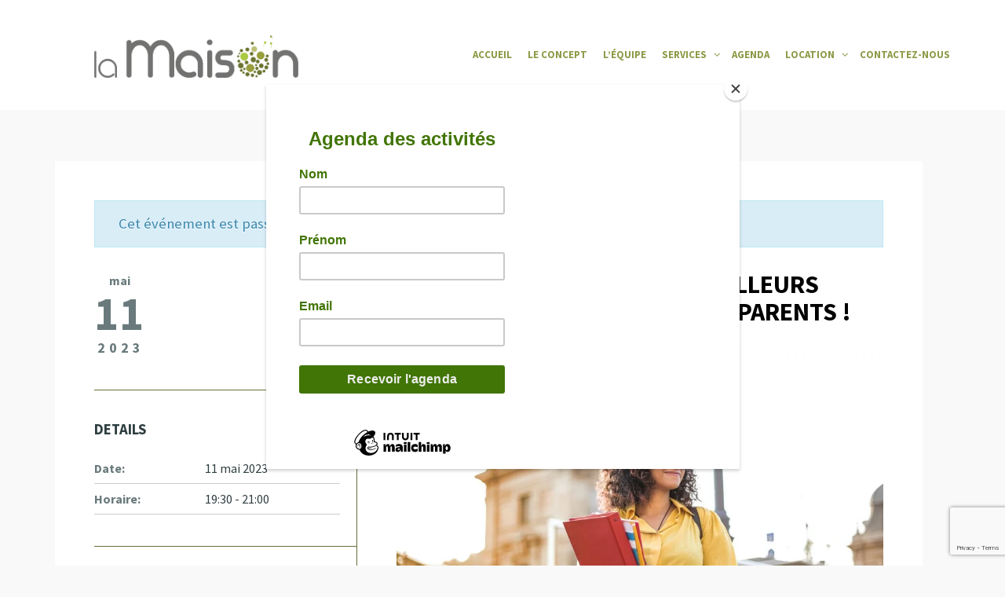

--- FILE ---
content_type: text/html; charset=UTF-8
request_url: https://www.la-maison.be/agenda/go-etudes-superieures-meilleurs-conseils-pour-etudiants-et-parents/
body_size: 11596
content:
<!DOCTYPE html>
<!--[if lt IE 7]>
<html class="ie6 oldie" lang="fr-BE">
<![endif]-->
<!--[if IE 7]>
<html class="ie7 oldie" lang="fr-BE">
<![endif]-->
<!--[if IE 8]>
<html class="ie8 oldie" lang="fr-BE">
<![endif]-->
<!--[if !(IE 6) | !(IE 7) | !(IE 8)  ]><!-->
<html lang="fr-BE">
<!--<![endif]-->
	<head>
		<meta charset="UTF-8">
<title>GO études supérieures : meilleurs conseils pour étudiants et parents ! | La Maison</title>
<meta name="viewport" content="width=device-width, initial-scale=1">
<meta name='robots' content='index, follow, max-image-preview:large, max-snippet:-1, max-video-preview:-1' />

	<!-- This site is optimized with the Yoast SEO plugin v19.1 - https://yoast.com/wordpress/plugins/seo/ -->
	<title>GO études supérieures : meilleurs conseils pour étudiants et parents ! | La Maison</title>
	<link rel="canonical" href="https://www.la-maison.be/agenda/go-etudes-superieures-meilleurs-conseils-pour-etudiants-et-parents/" />
	<meta property="og:locale" content="fr_FR" />
	<meta property="og:type" content="article" />
	<meta property="og:title" content="GO études supérieures : meilleurs conseils pour étudiants et parents ! | La Maison" />
	<meta property="og:description" content="Cette soirée s&rsquo;adresse aux étudiants de secondaire à l&rsquo;aube des études supérieures et à leurs parents Elodie Pironet, Médecin holistique et coach en méthodes de travail, 29 ans,  a passé près de 25 ans sur les bancs de l&rsquo;école. Elle aime transmettre ses meilleurs conseils et accompagner les étudiants à réussir leurs études tout en [&hellip;]" />
	<meta property="og:url" content="https://www.la-maison.be/agenda/go-etudes-superieures-meilleurs-conseils-pour-etudiants-et-parents/" />
	<meta property="og:site_name" content="La Maison" />
	<meta property="article:publisher" content="https://www.facebook.com/La-Maison-108279530645862/" />
	<meta property="article:modified_time" content="2023-04-17T19:08:12+00:00" />
	<meta property="og:image" content="https://www.la-maison.be/wp-content/uploads/2023/04/conference-11-mai-Elodie.jpg" />
	<meta property="og:image:width" content="1440" />
	<meta property="og:image:height" content="960" />
	<meta property="og:image:type" content="image/jpeg" />
	<meta name="twitter:card" content="summary_large_image" />
	<meta name="twitter:label1" content="Durée de lecture est." />
	<meta name="twitter:data1" content="1 minute" />
	<script type="application/ld+json" class="yoast-schema-graph">{"@context":"https://schema.org","@graph":[{"@type":"WebSite","@id":"https://www.la-maison.be/#website","url":"https://www.la-maison.be/","name":"La Maison","description":"","potentialAction":[{"@type":"SearchAction","target":{"@type":"EntryPoint","urlTemplate":"https://www.la-maison.be/?s={search_term_string}"},"query-input":"required name=search_term_string"}],"inLanguage":"fr-BE"},{"@type":"ImageObject","inLanguage":"fr-BE","@id":"https://www.la-maison.be/agenda/go-etudes-superieures-meilleurs-conseils-pour-etudiants-et-parents/#primaryimage","url":"https://www.la-maison.be/wp-content/uploads/2023/04/conference-11-mai-Elodie.jpg","contentUrl":"https://www.la-maison.be/wp-content/uploads/2023/04/conference-11-mai-Elodie.jpg","width":1440,"height":960},{"@type":"WebPage","@id":"https://www.la-maison.be/agenda/go-etudes-superieures-meilleurs-conseils-pour-etudiants-et-parents/#webpage","url":"https://www.la-maison.be/agenda/go-etudes-superieures-meilleurs-conseils-pour-etudiants-et-parents/","name":"GO études supérieures : meilleurs conseils pour étudiants et parents ! | La Maison","isPartOf":{"@id":"https://www.la-maison.be/#website"},"primaryImageOfPage":{"@id":"https://www.la-maison.be/agenda/go-etudes-superieures-meilleurs-conseils-pour-etudiants-et-parents/#primaryimage"},"datePublished":"2023-04-17T18:47:28+00:00","dateModified":"2023-04-17T19:08:12+00:00","breadcrumb":{"@id":"https://www.la-maison.be/agenda/go-etudes-superieures-meilleurs-conseils-pour-etudiants-et-parents/#breadcrumb"},"inLanguage":"fr-BE","potentialAction":[{"@type":"ReadAction","target":["https://www.la-maison.be/agenda/go-etudes-superieures-meilleurs-conseils-pour-etudiants-et-parents/"]}]},{"@type":"BreadcrumbList","@id":"https://www.la-maison.be/agenda/go-etudes-superieures-meilleurs-conseils-pour-etudiants-et-parents/#breadcrumb","itemListElement":[{"@type":"ListItem","position":1,"name":"Home","item":"https://www.la-maison.be/"},{"@type":"ListItem","position":2,"name":"Agenda","item":"https://www.la-maison.be/agenda/"},{"@type":"ListItem","position":3,"name":"GO études supérieures : meilleurs conseils pour étudiants et parents !"}]},{"@type":"Event","name":"GO études supérieures : meilleurs conseils pour étudiants et parents !","description":"Cette soirée s&rsquo;adresse aux étudiants de secondaire à l&rsquo;aube des études supérieures et à leurs parents Elodie Pironet, Médecin holistique et coach en méthodes de travail, 29 ans,  a passé près de 25 ans sur les bancs de l&rsquo;école. Elle aime transmettre ses meilleurs conseils et accompagner les étudiants à réussir leurs études tout en [&hellip;]","image":{"@id":"https://www.la-maison.be/agenda/go-etudes-superieures-meilleurs-conseils-pour-etudiants-et-parents/#primaryimage"},"url":"https://www.la-maison.be/agenda/go-etudes-superieures-meilleurs-conseils-pour-etudiants-et-parents/","startDate":"2023-05-11T19:30:00+00:00","endDate":"2023-05-11T21:00:00+00:00","location":{"@type":"Place","name":"La Maison","description":"","url":"","address":{"@type":"PostalAddress","streetAddress":"Rue Grètry 6","addressLocality":"Verviers","postalCode":"4800","addressCountry":"Belgium"},"telephone":"","sameAs":""},"organizer":{"@type":"Person","name":"Evelyne Faniel","description":"","image":"https://www.la-maison.be/wp-content/uploads/2019/12/Evelyne-Faniel-carré.png","url":"","telephone":"0486463574","email":"i&#110;f&#111;&#64;&#108;a-&#109;a&#105;s&#111;&#110;&#46;b&#101;"},"@id":"https://www.la-maison.be/agenda/go-etudes-superieures-meilleurs-conseils-pour-etudiants-et-parents/#event","mainEntityOfPage":{"@id":"https://www.la-maison.be/agenda/go-etudes-superieures-meilleurs-conseils-pour-etudiants-et-parents/#webpage"}}]}</script>
	<!-- / Yoast SEO plugin. -->


<link rel='dns-prefetch' href='//www.google.com' />
<link rel='dns-prefetch' href='//fonts.googleapis.com' />
<link href='https://fonts.gstatic.com' crossorigin rel='preconnect' />
<link rel="alternate" type="application/rss+xml" title="La Maison &raquo; Flux" href="https://www.la-maison.be/feed/" />
<link rel="alternate" type="text/calendar" title="La Maison &raquo; iCal Feed" href="https://www.la-maison.be/agenda/?ical=1" />
<style type="text/css">
img.wp-smiley,
img.emoji {
	display: inline !important;
	border: none !important;
	box-shadow: none !important;
	height: 1em !important;
	width: 1em !important;
	margin: 0 .07em !important;
	vertical-align: -0.1em !important;
	background: none !important;
	padding: 0 !important;
}
</style>
	<link rel='stylesheet' id='tribe-accessibility-css-css'  href='https://www.la-maison.be/wp-content/plugins/the-events-calendar/common/src/resources/css/accessibility.min.css?ver=4.12.14' type='text/css' media='all' />
<link rel='stylesheet' id='tribe-events-full-calendar-style-css'  href='https://www.la-maison.be/wp-content/plugins/the-events-calendar/src/resources/css/tribe-events-full.min.css?ver=5.3.0' type='text/css' media='all' />
<link rel='stylesheet' id='tribe-events-custom-jquery-styles-css'  href='https://www.la-maison.be/wp-content/plugins/the-events-calendar/vendor/jquery/smoothness/jquery-ui-1.8.23.custom.css?ver=5.3.0' type='text/css' media='all' />
<link rel='stylesheet' id='tribe-events-bootstrap-datepicker-css-css'  href='https://www.la-maison.be/wp-content/plugins/the-events-calendar/vendor/bootstrap-datepicker/css/bootstrap-datepicker.standalone.min.css?ver=5.3.0' type='text/css' media='all' />
<link rel='stylesheet' id='tribe-events-calendar-style-css'  href='https://www.la-maison.be/wp-content/plugins/the-events-calendar/src/resources/css/tribe-events-theme.min.css?ver=5.3.0' type='text/css' media='all' />
<style id='tribe-events-calendar-style-inline-css' type='text/css'>
.tribe-events-list .tribe-events-loop .tribe-event-featured,
				.tribe-events-list #tribe-events-day.tribe-events-loop .tribe-event-featured,
				.type-tribe_events.tribe-events-photo-event.tribe-event-featured .tribe-events-photo-event-wrap,
				.type-tribe_events.tribe-events-photo-event.tribe-event-featured .tribe-events-photo-event-wrap:hover {
					background-color: #0ea0d7;
				}

				#tribe-events-content table.tribe-events-calendar .type-tribe_events.tribe-event-featured {
					background-color: #0ea0d7;
				}

				.tribe-events-list-widget .tribe-event-featured,
				.tribe-events-venue-widget .tribe-event-featured,
				.tribe-mini-calendar-list-wrapper .tribe-event-featured,
				.tribe-events-adv-list-widget .tribe-event-featured .tribe-mini-calendar-event {
					background-color: #0ea0d7;
				}

				.tribe-grid-body .tribe-event-featured.tribe-events-week-hourly-single {
					background-color: rgba(14,160,215, .7 );
					border-color: #0ea0d7;
				}

				.tribe-grid-body .tribe-event-featured.tribe-events-week-hourly-single:hover {
					background-color: #0ea0d7;
				}

				.tribe-button {
					background-color: #0ea0d7;
					color: #fff;
				}

				.tribe-button:hover,
				.tribe-button:active,
				.tribe-button:focus {
					background-color: #096b8f;
				}

				#tribe-events .tribe-event-featured .tribe-button:hover {
					color: #053547;
				}
			
				.tribe-events-list .tribe-events-event-cost span {
					background-color: #eeeeee;
					border-color: #c7c7c7;
					color: #333333;
				}
			
				#tribe-events .tribe-events-calendar td.tribe-events-othermonth,
				#tribe-events .tribe-grid-allday,
				#tribe-events .tribe-events-calendar td:hover {
					background-color: #f1f1f1;
				}

				#tribe-events .tribe-events-calendar td,
				#tribe-events .tribe-week-grid-block div,
				#tribe-events .tribe-events-grid,
				#tribe-events .tribe-grid-allday,
				#tribe-events .tribe-events-grid .tribe-scroller,
				#tribe-events .tribe-events-grid .tribe-grid-body .column,
				#tribe-events .tribe-events-grid .tribe-grid-allday .column {
					border-color: #d2d2d2;
				}

				.events-archive.events-gridview #tribe-events-content table .type-tribe_events,
				.tribe-events-shortcode .tribe-events-month table .type-tribe_events {
					border-color: #e4e4e4;
				}

				.tribe-events-calendar td.tribe-events-past div[id*="tribe-events-daynum-"],
				.tribe-events-calendar td.tribe-events-past div[id*="tribe-events-daynum-"] > a {
					background-color: #d2d2d2;
				}

				.tribe-events-calendar div[id*="tribe-events-daynum-"],
				.tribe-events-calendar div[id*="tribe-events-daynum-"] a {
					background-color: #acacac;
				}

				.tribe-events-calendar thead th,
				.tribe-events-grid .tribe-grid-header .tribe-grid-content-wrap .column,
				.tribe-grid-header {
					background-color: #464646;
					border-left-color: #464646;
					border-right-color: #464646;
				}
			
				#tribe-events td.tribe-events-present div[id*="tribe-events-daynum-"],
				#tribe-events td.tribe-events-present div[id*="tribe-events-daynum-"] > a {
					background-color: #21759b;
					color: #fff;
				}

				#tribe-events .tribe-events-grid .tribe-grid-header div.tribe-week-today {
					background-color: #21759b;
				}

				.tribe-grid-allday .tribe-events-week-allday-single,
				.tribe-grid-body .tribe-events-week-hourly-single,
				.tribe-grid-allday .tribe-events-week-allday-single:hover,
				.tribe-grid-body .tribe-events-week-hourly-single:hover {
					background-color: #21759b;
					background-color: rgba( 33, 117, 155, .75 );
					border-color: #14455c
				}

			
				.single-tribe_events .tribe-events-event-meta {
					background-color: #e5e5e5;
					color: #333333;
				}
			
				.tribe-events-single-event-title {
					color: #333;
				}
</style>
<link rel='stylesheet' id='tribe-events-calendar-full-mobile-style-css'  href='https://www.la-maison.be/wp-content/plugins/the-events-calendar/src/resources/css/tribe-events-full-mobile.min.css?ver=5.3.0' type='text/css' media='only screen and (max-width: 768px)' />
<link rel='stylesheet' id='tribe-events-calendar-mobile-style-css'  href='https://www.la-maison.be/wp-content/plugins/the-events-calendar/src/resources/css/tribe-events-theme-mobile.min.css?ver=5.3.0' type='text/css' media='only screen and (max-width: 768px)' />
<link rel='stylesheet' id='tribe-common-skeleton-style-css'  href='https://www.la-maison.be/wp-content/plugins/the-events-calendar/common/src/resources/css/common-skeleton.min.css?ver=4.12.14' type='text/css' media='all' />
<link rel='stylesheet' id='tribe-tooltip-css'  href='https://www.la-maison.be/wp-content/plugins/the-events-calendar/common/src/resources/css/tooltip.min.css?ver=4.12.14' type='text/css' media='all' />
<link rel='stylesheet' id='wp-block-library-css'  href='https://www.la-maison.be/wp-includes/css/dist/block-library/style.min.css?ver=5.8.12' type='text/css' media='all' />
<link rel='stylesheet' id='awsm-team-css-css'  href='https://www.la-maison.be/wp-content/plugins/awsm-team-pro/css/team.min.css?ver=1.10.2' type='text/css' media='all' />
<link rel='stylesheet' id='contact-form-7-css'  href='https://www.la-maison.be/wp-content/plugins/contact-form-7/includes/css/styles.css?ver=5.5.6.1' type='text/css' media='all' />
<link rel='stylesheet' id='pop-css'  href='https://www.la-maison.be/wp-content/plugins/popupsmart/public/css/pop-public.css?ver=1.0.0' type='text/css' media='all' />
<link rel='stylesheet' id='rtec_styles-css'  href='https://www.la-maison.be/wp-content/plugins/registrations-for-the-events-calendar/css/rtec-styles.css?ver=2.11.1' type='text/css' media='all' />
<link rel='stylesheet' id='mc4wp-form-basic-css'  href='https://www.la-maison.be/wp-content/plugins/mailchimp-for-wp/assets/css/form-basic.css?ver=4.9.13' type='text/css' media='all' />
<link rel='stylesheet' id='googlefonts-css'  href='https://fonts.googleapis.com/css?family=Source+Sans+Pro%3A400%2C700&#038;ver=5.8.12&#038;display=swap' type='text/css' media='all' />
<!--[if lt IE 9]>
<link rel='stylesheet' id='vc_lte_ie9-css'  href='https://www.la-maison.be/wp-content/plugins/js_composer/assets/css/vc_lte_ie9.min.css?ver=6.0.5' type='text/css' media='screen' />
<![endif]-->
<link rel='stylesheet' id='style-vendors-css'  href='https://www.la-maison.be/wp-content/themes/eventica-wp/style-vendors.css?ver=1.17.8' type='text/css' media='all' />
<link rel='stylesheet' id='style-theme-css'  href='https://www.la-maison.be/wp-content/themes/eventica-wp/style.css?ver=1.17.8' type='text/css' media='all' />
<style id='style-theme-inline-css' type='text/css'>
body{font-family:"Source Sans Pro", sans-serif;}body { font-size: 16px }h1,h2,h3,h4,h5,h6{font-family:"Source Sans Pro", sans-serif;}body { color: #6a7a7c; }a { color: #a9c945; }a:hover { color: #8d9a47; }.header-menu.sf-menu li a, .header-menu.sf-menu li a:visited, .mobile-menu a, .mobile-menu a:visited { color: #8d9a47; } @media (max-width: 767px) { .header-menu.sf-menu li a, .header-menu.sf-menu li a:visited, .mobile-menu a, .mobile-menu a:visited { color: #ffffff; } }.header-menu.sf-menu li a:hover, .mobile-menu a:hover { color: #646f37; } @media (max-width: 767px) { .header-menu.sf-menu li a:hover, .mobile-menu a:hover { color: #ffffff; } }.header-menu.sf-menu li li a, .header-menu.sf-menu li li a:visited { background: #ffffff; }.header-menu.sf-menu li li a:hover { background: #a9c945; } @media (max-width: 767px) { .header-menu.sf-menu li a, .header-menu.sf-menu li a:visited, .mobile-menu a, .mobile-menu a:visited { color: #8d9a47 !important; } } @media (max-width: 767px) { .header-menu.sf-menu li a:hover, .mobile-menu a:hover { color: #646f37 !important; } }.site-branding { background: #ffffff; }.site-branding a, .site-logo p { color: #a9c945; } @media (max-width: 767px) { .header-menu.sf-menu li a, .header-menu.sf-menu li a:visited, .mobile-menu a, .mobile-menu a:visited, .header-menu.sf-menu li a:hover, .mobile-menu a:hover { color: #a9c945 !important; } }#footer-widget { background-color: #a9c945; }#footer-widget, #footer-widget .widget .widget-inner, #footer-widget .widget.widget_recent_posts ul li .tp-entry-date, #footer-widget .widget.widget_upcoming_events ul li .tp-entry-date, #footer-widget .widget.widget_past_events ul li .tp-entry-date { color: #ffffff; }#footer-widget a { color: #ffffff; }#footer-widget .widget .widget-title { color: #ffffff; }#footer-widget { border-top: 1px solid #efefef; }#footer-block { background-color: #646f37; }#footer-block, #footer-block .footer-credit p { color: #ffffff; }#footer-block, #footer-block #footer-menu #secondary-menu ul.footer-menu li a, #footer-block #footer-menu ul#social-icon li a, #footer-block .footer-credit p a { color: #a9c945; }#footer-block #footer-menu #secondary-menu ul.footer-menu li a:hover { color: #ffffff; }#back-top, #back-top:hover { background-color: #646f37; }#back-top, #back-top:hover { background-color: #646f37; }#back-top, #back-top:hover { color: #ffffff; }.tribe-events-list .tribe-events-loop .tribe-events-list-separator-month, .tribe-events-list .tribe-events-loop .tribe-events-day-time-slot h5 { background-color: #ffffff; }
</style>
<script type='text/javascript' src='https://www.la-maison.be/wp-includes/js/jquery/jquery.min.js?ver=3.6.0' id='jquery-core-js'></script>
<script type='text/javascript' src='https://www.la-maison.be/wp-includes/js/jquery/jquery-migrate.min.js?ver=3.3.2' id='jquery-migrate-js'></script>
<script type='text/javascript' src='https://www.la-maison.be/wp-content/plugins/the-events-calendar/vendor/bootstrap-datepicker/js/bootstrap-datepicker.min.js?ver=5.3.0' id='tribe-events-bootstrap-datepicker-js'></script>
<script type='text/javascript' src='https://www.la-maison.be/wp-content/plugins/the-events-calendar/vendor/jquery-resize/jquery.ba-resize.min.js?ver=5.3.0' id='tribe-events-jquery-resize-js'></script>
<script type='text/javascript' src='https://www.la-maison.be/wp-content/plugins/the-events-calendar/vendor/jquery-placeholder/jquery.placeholder.min.js?ver=5.3.0' id='jquery-placeholder-js'></script>
<script type='text/javascript' src='https://www.la-maison.be/wp-content/plugins/the-events-calendar/common/vendor/momentjs/moment.min.js?ver=4.12.14' id='tribe-moment-js'></script>
<script type='text/javascript' id='tribe-events-calendar-script-js-extra'>
/* <![CDATA[ */
var tribe_js_config = {"permalink_settings":"\/%year%\/%monthnum%\/%day%\/%postname%\/","events_post_type":"tribe_events","events_base":"https:\/\/www.la-maison.be\/agenda\/","update_urls":{"shortcode":{"list":true,"month":true,"day":true}},"debug":""};
/* ]]> */
</script>
<script type='text/javascript' src='https://www.la-maison.be/wp-content/plugins/the-events-calendar/src/resources/js/tribe-events.min.js?ver=5.3.0' id='tribe-events-calendar-script-js'></script>
<script type='text/javascript' src='https://www.la-maison.be/wp-content/plugins/the-events-calendar/vendor/php-date-formatter/js/php-date-formatter.min.js?ver=5.3.0' id='tribe-events-php-date-formatter-js'></script>
<script type='text/javascript' id='tribe-events-dynamic-js-extra'>
/* <![CDATA[ */
var tribe_dynamic_help_text = {"date_with_year":"j F Y","date_no_year":"j F","datepicker_format":"d\/m\/Y","datepicker_format_index":"4","days":["dimanche","lundi","mardi","mercredi","jeudi","vendredi","samedi"],"daysShort":["dim","lun","mar","mer","jeu","ven","sam"],"months":["janvier","f\u00e9vrier","mars","avril","mai","juin","juillet","ao\u00fbt","septembre","octobre","novembre","d\u00e9cembre"],"monthsShort":["Jan","Feb","Mar","Apr","mai","Jun","Jul","Aug","Sep","Oct","Nov","Dec"],"msgs":"[\"This event is from %%starttime%% to %%endtime%% on %%startdatewithyear%%.\",\"This event is at %%starttime%% on %%startdatewithyear%%.\",\"This event is all day on %%startdatewithyear%%.\",\"This event starts at %%starttime%% on %%startdatenoyear%% and ends at %%endtime%% on %%enddatewithyear%%\",\"This event starts at %%starttime%% on %%startdatenoyear%% and ends on %%enddatewithyear%%\",\"This event is all day starting on %%startdatenoyear%% and ending on %%enddatewithyear%%.\"]"};
/* ]]> */
</script>
<script type='text/javascript' src='https://www.la-maison.be/wp-content/plugins/the-events-calendar/src/resources/js/events-dynamic.min.js?ver=5.3.0' id='tribe-events-dynamic-js'></script>
<script type='text/javascript' src='https://www.la-maison.be/wp-content/plugins/the-events-calendar/src/resources/js/tribe-events-bar.min.js?ver=5.3.0' id='tribe-events-bar-js'></script>
<script type='text/javascript' src='https://www.la-maison.be/wp-content/plugins/popupsmart/public/js/pop-public.js?ver=1.0.0' id='pop-js'></script>
<script type='text/javascript' id='sfpp-fb-root-js-extra'>
/* <![CDATA[ */
var sfpp_script_vars = {"language":"fr_FR","appId":"297186066963865"};
/* ]]> */
</script>
<script type='text/javascript' async="async" src='https://www.la-maison.be/wp-content/plugins/simple-facebook-twitter-widget/js/simple-facebook-page-root.js?ver=1.7.0' id='sfpp-fb-root-js'></script>
<link rel="https://api.w.org/" href="https://www.la-maison.be/wp-json/" /><link rel="EditURI" type="application/rsd+xml" title="RSD" href="https://www.la-maison.be/xmlrpc.php?rsd" />
<link rel="wlwmanifest" type="application/wlwmanifest+xml" href="https://www.la-maison.be/wp-includes/wlwmanifest.xml" /> 
<meta name="generator" content="WordPress 5.8.12" />
<link rel='shortlink' href='https://www.la-maison.be/?p=11560' />
<link rel="alternate" type="application/json+oembed" href="https://www.la-maison.be/wp-json/oembed/1.0/embed?url=https%3A%2F%2Fwww.la-maison.be%2Fagenda%2Fgo-etudes-superieures-meilleurs-conseils-pour-etudiants-et-parents%2F" />
<link rel="alternate" type="text/xml+oembed" href="https://www.la-maison.be/wp-json/oembed/1.0/embed?url=https%3A%2F%2Fwww.la-maison.be%2Fagenda%2Fgo-etudes-superieures-meilleurs-conseils-pour-etudiants-et-parents%2F&#038;format=xml" />
					<script type="text/javascript" src="https://apiv2.popupsmart.com/api/Bundle/400003" async></script>
<meta name="tec-api-version" content="v1"><meta name="tec-api-origin" content="https://www.la-maison.be"><link rel="https://theeventscalendar.com/" href="https://www.la-maison.be/wp-json/tribe/events/v1/events/11560" /><style>.page-title { background-image: url(https://www.la-maison.be/wp-content/uploads/2020/01/cropped-salle-de-réception-2-1.jpg); }</style><meta name="generator" content="Powered by WPBakery Page Builder - drag and drop page builder for WordPress."/>
<link rel="icon" href="https://www.la-maison.be/wp-content/uploads/2019/12/cropped-BM3-PROD-VECTEUR-SIMPLE-OSE-∏2019-100x100.png" sizes="32x32" />
<link rel="icon" href="https://www.la-maison.be/wp-content/uploads/2019/12/cropped-BM3-PROD-VECTEUR-SIMPLE-OSE-∏2019-300x300.png" sizes="192x192" />
<link rel="apple-touch-icon" href="https://www.la-maison.be/wp-content/uploads/2019/12/cropped-BM3-PROD-VECTEUR-SIMPLE-OSE-∏2019-300x300.png" />
<meta name="msapplication-TileImage" content="https://www.la-maison.be/wp-content/uploads/2019/12/cropped-BM3-PROD-VECTEUR-SIMPLE-OSE-∏2019-300x300.png" />
		<style type="text/css" id="wp-custom-css">
			/*
You can add your own CSS here.

Click the help icon above to learn more.
*/		</style>
		<script id="mcjs">!function(c,h,i,m,p){m=c.createElement(h),p=c.getElementsByTagName(h)[0],m.async=1,m.src=i,p.parentNode.insertBefore(m,p)}(document,"script","https://chimpstatic.com/mcjs-connected/js/users/89ba159fe3319a9659587435b/35ce08dd288dd17c0ce310eef.js");</script><noscript><style> .wpb_animate_when_almost_visible { opacity: 1; }</style></noscript>	</head>
	<body class="tribe_events-template-default single single-tribe_events postid-11560 tribe-no-js tribe-filter-live ltr sticky-header-yes wpb-js-composer js-comp-ver-6.0.5 vc_responsive events-single tribe-events-style-full tribe-events-style-theme tribe-theme-eventica-wp tribe-events-page-template">
		<div id="site-container" class="site-container sb-site-container">
					<div id="header-block" class="site-header">
	<div class="container">
		<div class="row">
			<div class="col-sm-6 col-md-5 col-lg-4 site-branding-wrap">
				<div class="site-branding">
					<a href="https://www.la-maison.be">
													<div class="site-logo-image">
								<img src="https://www.la-maison.be/wp-content/uploads/2025/09/BM3-PROD-LOGO_SINGLE-LA_-MAISON-©2023.png" alt="La Maison">
							</div>
											</a>
				</div>
			</div>
							<div class="col-sm-6 col-md-7 col-lg-8 site-navigation">
	                <div id="primary-menu" class="primary-menu"><ul id="header-menu" class="header-menu sf-menu"><li id="menu-item-4761" class="menu-item menu-item-type-post_type menu-item-object-page menu-item-home menu-item-4761"><a href="https://www.la-maison.be/">Accueil</a></li>
<li id="menu-item-4602" class="menu-item menu-item-type-post_type menu-item-object-page menu-item-4602"><a href="https://www.la-maison.be/concept/">Le Concept</a></li>
<li id="menu-item-4615" class="menu-item menu-item-type-post_type menu-item-object-page menu-item-4615"><a href="https://www.la-maison.be/equipe/">L&rsquo;équipe</a></li>
<li id="menu-item-11648" class="menu-item menu-item-type-post_type menu-item-object-page menu-item-has-children menu-item-11648"><a href="https://www.la-maison.be/services/">Services</a>
<ul class="sub-menu">
	<li id="menu-item-11647" class="menu-item menu-item-type-post_type menu-item-object-page menu-item-11647"><a href="https://www.la-maison.be/services-aux-particuliers/">Services aux particuliers</a></li>
	<li id="menu-item-11646" class="menu-item menu-item-type-post_type menu-item-object-page menu-item-11646"><a href="https://www.la-maison.be/services-aux-entreprises/">Services aux entreprises</a></li>
</ul>
</li>
<li id="menu-item-4629" class="menu-item menu-item-type-custom menu-item-object-custom menu-item-4629"><a href="http://www.la-maison.be/agenda/">Agenda</a></li>
<li id="menu-item-5403" class="menu-item menu-item-type-post_type menu-item-object-page menu-item-has-children menu-item-5403"><a href="https://www.la-maison.be/location/">Location</a>
<ul class="sub-menu">
	<li id="menu-item-4622" class="menu-item menu-item-type-post_type menu-item-object-page menu-item-4622"><a href="https://www.la-maison.be/espaces-collectifs/">Espaces collectifs</a></li>
	<li id="menu-item-5402" class="menu-item menu-item-type-post_type menu-item-object-page menu-item-5402"><a href="https://www.la-maison.be/cabinets-de-consultation/">Cabinets de consultation</a></li>
</ul>
</li>
<li id="menu-item-4562" class="menu-item menu-item-type-post_type menu-item-object-page menu-item-4562"><a href="https://www.la-maison.be/contactez-nous/">Contactez-nous</a></li>
<li class="menu-item menu-item-mininav"><a href="javascript:void(0)" class="sb-toggle-left"><i class="fa fa-navicon"></i><span class="mininav">Menu</span></a></li></ul></div>				</div>
            
		</div>
	</div>
</div>		

<div id="tribe-events" class="tribe-no-js" data-live_ajax="1" data-datepicker_format="4" data-category="" data-featured=""><div class="tribe-events-before-html"></div><span class="tribe-events-ajax-loading"><img class="tribe-events-spinner-medium" src="https://www.la-maison.be/wp-content/plugins/the-events-calendar/src/resources/images/tribe-loading.gif" alt="Loading Agenda" /></span>

<div id="main-content">
	
	<div class="container">
		<div class="row">
			
			<div class="col-md-12">
				
				<div id="events-calendar-plugins">

<div id="tribe-events-content" class="tribe-events-single hentry">

	<!-- Notices -->
	<div class="tribe-events-notices"><ul><li>Cet événement est passé </li></ul></div>
	<div class="events-single-right col-sm-8 col-sm-push-4">

					<div id="post-11560" class="post-11560 tribe_events type-tribe_events status-publish has-post-thumbnail">

									<h2 class="entry-title">
						GO études supérieures : meilleurs conseils pour étudiants et parents !					</h2>
				
				<!-- Event featured image, but exclude link -->
									<div class="tribe-events-event-image">
						<img width="960" height="640" src="https://www.la-maison.be/wp-content/uploads/2023/04/conference-11-mai-Elodie-1024x683.jpg" class="attachment-large size-large wp-post-image" alt="" loading="lazy" srcset="https://www.la-maison.be/wp-content/uploads/2023/04/conference-11-mai-Elodie-1024x683.jpg 1024w, https://www.la-maison.be/wp-content/uploads/2023/04/conference-11-mai-Elodie-300x200.jpg 300w, https://www.la-maison.be/wp-content/uploads/2023/04/conference-11-mai-Elodie-768x512.jpg 768w, https://www.la-maison.be/wp-content/uploads/2023/04/conference-11-mai-Elodie.jpg 1440w" sizes="(max-width: 960px) 100vw, 960px" />					</div>
				
				<!-- Event content -->
								<div class="tribe-events-single-event-description tribe-events-content entry-content description">
					<p>Cette soirée s&rsquo;adresse aux étudiants de secondaire à l&rsquo;aube des études supérieures et à leurs parents</p>
<p>Elodie Pironet, Médecin holistique et coach en méthodes de travail, 29 ans,  a passé près de 25 ans sur les bancs de l&rsquo;école. Elle aime transmettre ses meilleurs conseils et accompagner les étudiants à réussir leurs études tout en prenant soin de leur Santé et de leur belle jeunesse.</p>
<p>Elle abordera les thèmes suivants :</p>
<p>Pourquoi des études supérieures? &#8211; Quelles études choisir ? &#8211; Kot/voiture ? &#8211; Comment bien démarrer en septembre ? Quelle méthode de travail pour être efficace directement ? &#8211; Comment rester en équilibre face à ce nouveau rythme? &#8211; Comment soutenir mon enfant au mieux?</p>
<p>Prix : un ado et un adulte : 15 euros &#8211; personnes supplémentaires de la même famille : 6 euros.</p>
<p>&nbsp;</p>
				</div>
				<!-- .tribe-events-single-event-description -->
				<div class="tribe-events-cal-links"><a class="tribe-events-gcal tribe-events-button" href="https://www.google.com/calendar/event?action=TEMPLATE&#038;text=GO+%C3%A9tudes+sup%C3%A9rieures+%3A+meilleurs+conseils+pour+%C3%A9tudiants+et+parents+%21&#038;dates=20230511T193000/20230511T210000&#038;details=Cette+soir%C3%A9e+s%26rsquo%3Badresse+aux+%C3%A9tudiants+de+secondaire+%C3%A0+l%26rsquo%3Baube+des+%C3%A9tudes+sup%C3%A9rieures+et+%C3%A0+leurs+parents+%0AElodie+Pironet%2C+M%C3%A9decin+holistique+et+coach+en+m%C3%A9thodes+de+travail%2C+29+ans%2C%C2%A0+a+pass%C3%A9+pr%C3%A8s+de+25+ans+sur+les+bancs+de+l%26rsquo%3B%C3%A9cole.+Elle+aime+transmettre+ses+meilleurs+conseils+et+accompagner+les+%C3%A9tudiants+%C3%A0+r%C3%A9ussir+leurs+%C3%A9tudes+tout+en+prenant+soin+de+leur+Sant%C3%A9+et+de+leur+belle+jeunesse.+%0AElle+abordera+les+th%C3%A8mes+suivants+%3A+%0APourquoi+des+%C3%A9tudes+sup%C3%A9rieures%3F+%26%238211%3B+Quelles+%C3%A9tudes+choisir+%3F+%26%238211%3B+Kot%2Fvoiture+%3F+%26%238211%3B+Comment+bien+d%C3%A9marrer+en+septembre+%3F+Quelle+m%C3%A9thode+de+travail+pour+%C3%AAtre+efficace+directement+%3F+%26%238211%3B+Comment+rester+en+%C3%A9quilibre+face+%C3%A0+ce+nouveau+rythme%3F+%26%238211%3B+Comment+soutenir+mon+enfant+au+mieux%3F+%0APrix+%3A+un+ado+et+un+adulte+%3A+15+euros+%26%238211%3B+personnes+suppl%C3%A9mentaires+de+la+m%C3%AAme+famille+%3A+6+euros.+%0A%26nbsp%3B+%0A&#038;location=La+Maison%2C+Rue+Gr%C3%A8try+6%2C+Verviers%2C+4800%2C+Belgium&#038;trp=false&#038;sprop=website:https://www.la-maison.be&#038;ctz=Atlantic%2FAzores" title="Add to Google Calendar">+ Google Calendar</a><a class="tribe-events-ical tribe-events-button" href="https://www.la-maison.be/agenda/go-etudes-superieures-meilleurs-conseils-pour-etudiants-et-parents/?ical=1" title="Download .ics file" >+ iCal Export</a></div><!-- .tribe-events-cal-links -->
			</div> <!-- #post-x -->
		
	</div>

	<div class="events-single-left col-sm-4 col-sm-pull-8">
			
		<div class="tribe-events-cta clearfix">
	<div class="tribe-events-cta-date">
		<span class="mm">mai</span>
		<span class="dd">11</span>
		<span class="yy">2023</span>
	</div>
	</div>

		<!-- Event meta -->
		
		
		
<div class="tribe-events-meta-group tribe-events-meta-group-details clearfix">
	<h3 class="tribe-events-single-section-title"> Details </h3>
	<table>

		
		<tr>
			<th> Date: </th>
			<td>
				<abbr class="tribe-events-abbr updated published dtstart" title="2023-05-11">11 mai 2023</abbr>			</td>
		</tr>

		<tr>
			<th> Horaire: </th>
			<td>
									<abbr class="tribe-events-abbr updated published dtstart" title="2023-05-11">19:30   - 21:00  </abbr>							</td>
		</tr>

		
		
		
		
		
		
		
			</table>
</div>
		<span style="display:none;" id="rtec-js-move-flag" data-location="tribe_events_single_event_before_the_content"></span>
		
<div class="tribe-events-meta-group tribe-events-meta-group-venue clearfix">
	<h3 class="tribe-events-single-section-title"> Lieu </h3>
	<div class="meta-inner">
		
		<p class="author fn org">
							La Maison 
					</p>

					<address class="tribe-events-address">
				<span class="tribe-address">

<span class="tribe-street-address">Rue Grètry 6</span>
	
		<br>
		<span class="tribe-locality">Verviers</span><span class="tribe-delimiter">,</span>


	<span class="tribe-postal-code">4800</span>

	<span class="tribe-country-name">Belgium</span>

</span>

									<p class="location">
						<a class="tribe-events-gmap" href="https://maps.google.com/maps?f=q&#038;source=s_q&#038;hl=en&#038;geocode=&#038;q=Rue+Gr%C3%A8try+6+Verviers+4800+Belgium" title="Click to view a Google Map" target="_blank">+ Google Map</a>					</p>
							</address>
		
		
		
			</div>
</div>		
		
<div class="tribe-events-meta-group tribe-events-meta-group-gmap clearfix">
	<div class="tribe-events-venue-map" style="height:350px">
		
<iframe
  width="100%"
  height="350px"
  frameborder="0" style="border:0"
  src="https://www.google.com/maps/embed/v1/place?key=AIzaSyDNsicAsP6-VuGtAb1O9riI3oc_NOb7IOU&#038;q=Rue+Gr%C3%A8try+6+Verviers+4800+Belgium+" allowfullscreen>
</iframe>	</div>
</div>

		
		
		
<div class="tribe-events-meta-group tribe-events-meta-group-organizer clearfix">
	<h3 class="tribe-events-single-section-title"> Personne de contact </h3>
	<table>
		
					
			<tr>
				<td class="fn org" colspan="2" > 
											<a href="https://www.la-maison.be/personne-de-contact/evelyne-faniel/">
							<strong>Evelyne Faniel </strong>
						</a>
									</td>
			</tr>

							<tr>
					<th> Téléphone: </th>
					<td class="tel"> 0486463574 </td>
				</tr>
			
							<tr>
					<th> Email: </th>
					<td class="email"> i&#110;f&#111;&#064;la&#045;&#109;ais&#111;&#110;.be </td>
				</tr>
			
			
		
			</table>
</div>
	</div>

	<div class="clearfix"></div>

	
	<!-- Event footer -->
	<div id="tribe-events-footer">
		<!-- Navigation -->
		<!-- Navigation -->
		<h3 class="tribe-events-visuallyhidden">Event Navigation</h3>
		<ul class="tribe-events-sub-nav">
			<li class="tribe-events-nav-previous"><a href="https://www.la-maison.be/agenda/formation-access-bars-4/"><span>&laquo;</span> Formation Access Bars®</a></li>
			<li class="tribe-events-nav-next"><a href="https://www.la-maison.be/agenda/exclusif-pour-les-praticiens-access-bars/">Exclusif pour les praticiens ACCESS BARS® <span>&raquo;</span></a></li>
		</ul>
		<!-- .tribe-events-sub-nav -->
	</div>
	<!-- #tribe-events-footer -->
	
</div><!-- #tribe-events-content -->



	




				</div> <!-- #tribe-events-pg-template -->

			</div>

			
		</div>
	</div>

</div>
<div class="tribe-events-after-html"></div></div><!-- #tribe-events -->
<!--
This calendar is powered by The Events Calendar.
http://m.tri.be/18wn
-->

		<div id="footer-widget">
	<div class="container">
		<div class="row">
			
			<div class="col-sm-6 col-md-3">
				<div class="footer-col">
					
			            <section id="media_image-2" class="widget widget_media_image"><div class="widget-inner"><img width="1182" height="244" src="https://www.la-maison.be/wp-content/uploads/2025/09/BM3-PROD-LOGO_SINGLE-LA_-MAISON-©2023-WHITE.png" class="image wp-image-12261  attachment-full size-full" alt="" loading="lazy" style="max-width: 100%; height: auto;" srcset="https://www.la-maison.be/wp-content/uploads/2025/09/BM3-PROD-LOGO_SINGLE-LA_-MAISON-©2023-WHITE.png 1182w, https://www.la-maison.be/wp-content/uploads/2025/09/BM3-PROD-LOGO_SINGLE-LA_-MAISON-©2023-WHITE-300x62.png 300w, https://www.la-maison.be/wp-content/uploads/2025/09/BM3-PROD-LOGO_SINGLE-LA_-MAISON-©2023-WHITE-1024x211.png 1024w, https://www.la-maison.be/wp-content/uploads/2025/09/BM3-PROD-LOGO_SINGLE-LA_-MAISON-©2023-WHITE-768x159.png 768w" sizes="(max-width: 1182px) 100vw, 1182px" /></div></section>
			        				</div>
			</div>
			<div class="col-sm-6 col-md-3">
				<div class="footer-col">
					
			            <section id="nav_menu-2" class="widget widget_nav_menu"><div class="widget-inner"><h3 class="widget-title">Menu</h3><div class="menu-main-menu-container"><ul id="menu-main-menu" class="menu"><li class="menu-item menu-item-type-post_type menu-item-object-page menu-item-home menu-item-4761"><a href="https://www.la-maison.be/">Accueil</a></li>
<li class="menu-item menu-item-type-post_type menu-item-object-page menu-item-4602"><a href="https://www.la-maison.be/concept/">Le Concept</a></li>
<li class="menu-item menu-item-type-post_type menu-item-object-page menu-item-4615"><a href="https://www.la-maison.be/equipe/">L&rsquo;équipe</a></li>
<li class="menu-item menu-item-type-post_type menu-item-object-page menu-item-has-children menu-item-11648"><a href="https://www.la-maison.be/services/">Services</a>
<ul class="sub-menu">
	<li class="menu-item menu-item-type-post_type menu-item-object-page menu-item-11647"><a href="https://www.la-maison.be/services-aux-particuliers/">Services aux particuliers</a></li>
	<li class="menu-item menu-item-type-post_type menu-item-object-page menu-item-11646"><a href="https://www.la-maison.be/services-aux-entreprises/">Services aux entreprises</a></li>
</ul>
</li>
<li class="menu-item menu-item-type-custom menu-item-object-custom menu-item-4629"><a href="http://www.la-maison.be/agenda/">Agenda</a></li>
<li class="menu-item menu-item-type-post_type menu-item-object-page menu-item-has-children menu-item-5403"><a href="https://www.la-maison.be/location/">Location</a>
<ul class="sub-menu">
	<li class="menu-item menu-item-type-post_type menu-item-object-page menu-item-4622"><a href="https://www.la-maison.be/espaces-collectifs/">Espaces collectifs</a></li>
	<li class="menu-item menu-item-type-post_type menu-item-object-page menu-item-5402"><a href="https://www.la-maison.be/cabinets-de-consultation/">Cabinets de consultation</a></li>
</ul>
</li>
<li class="menu-item menu-item-type-post_type menu-item-object-page menu-item-4562"><a href="https://www.la-maison.be/contactez-nous/">Contactez-nous</a></li>
</ul></div></div></section>
			        				</div>
			</div>
			<div class="col-sm-6 col-md-3">
				<div class="footer-col">
					
			            <section id="text-3" class="widget widget_text"><div class="widget-inner"><h3 class="widget-title">Contact</h3>			<div class="textwidget"><p><i class="fa fa-map-marker"></i> Rue Grétry 6, 4800 Verviers<br />
<i class="fa fa-envelope"></i><a href="mailto: info@la-maison.be"> info@la-maison.be</a><br />
<i class="fa fa-calendar-check-o"></i><a href="mailto: location@la-maison.be"> location@la-maison.be</a><br />
<i class="fa fa-mobile"></i>  +32 486 46 35 74</p>
</div>
		</div></section><section id="simple_facebook_page_feed_widget-2" class="widget widget_simple_facebook_page_feed_widget"><div class="widget-inner"><h3 class="widget-title">Suivez-nous ! </h3><!-- This Facebook Page Feed was generated with Simple Facebook Page Widget & Shortcode plugin v1.7.0 - https://wordpress.org/plugins/simple-facebook-twitter-widget/ --><div id="simple-facebook-widget" style="text-align:initial;"><div class="fb-page" data-href="https://www.facebook.com/La-Maison-108279530645862/?modal=admin_todo_tour" data-width="300" data-height="300" data-tabs="" data-hide-cover="1" data-show-facepile="0" data-hide-cta="0" data-small-header="0" data-adapt-container-width="1"></div></div><!-- End Simple Facebook Page Plugin (Widget) --></div></section>
			        				</div>
			</div>
			<div class="col-sm-6 col-md-3">
				<div class="footer-col">
					
			            		<section id="tokopress-upcoming-events-5" class="widget widget_upcoming_events"><div class="widget-inner">		<h3 class="widget-title">Événements à venir</h3>		<ul>
					<li>
									<a href="https://www.la-maison.be/agenda/soiree-et-si-on-se-rencontrait-autrement/">
						<img width="150" height="150" src="https://www.la-maison.be/wp-content/uploads/2025/12/LaMaison_janvier_340X280-150x150.jpg" class="attachment-thumbnail size-thumbnail wp-post-image" alt="" loading="lazy" srcset="https://www.la-maison.be/wp-content/uploads/2025/12/LaMaison_janvier_340X280-150x150.jpg 150w, https://www.la-maison.be/wp-content/uploads/2025/12/LaMaison_janvier_340X280-500x500.jpg 500w" sizes="(max-width: 150px) 100vw, 150px" />					</a>
								<a class="tp-entry-title" href="https://www.la-maison.be/agenda/soiree-et-si-on-se-rencontrait-autrement/">Soirée « Et si on se rencontrait autrement ? »</a>
				<span class="tp-entry-date"><span class="tribe-event-date-start">22 janvier @ 18:00  </span> - <span class="tribe-event-time">22:00  </span></span>
			</li>
					<li>
									<a href="https://www.la-maison.be/agenda/formation-en-accompagnement-parental/">
						<img width="150" height="150" src="https://www.la-maison.be/wp-content/uploads/2025/12/Image-promo-formation-coaching-parental-150x150.jpg" class="attachment-thumbnail size-thumbnail wp-post-image" alt="" loading="lazy" srcset="https://www.la-maison.be/wp-content/uploads/2025/12/Image-promo-formation-coaching-parental-150x150.jpg 150w, https://www.la-maison.be/wp-content/uploads/2025/12/Image-promo-formation-coaching-parental-300x300.jpg 300w, https://www.la-maison.be/wp-content/uploads/2025/12/Image-promo-formation-coaching-parental-1024x1024.jpg 1024w, https://www.la-maison.be/wp-content/uploads/2025/12/Image-promo-formation-coaching-parental-768x768.jpg 768w, https://www.la-maison.be/wp-content/uploads/2025/12/Image-promo-formation-coaching-parental-500x500.jpg 500w, https://www.la-maison.be/wp-content/uploads/2025/12/Image-promo-formation-coaching-parental.jpg 1080w" sizes="(max-width: 150px) 100vw, 150px" />					</a>
								<a class="tp-entry-title" href="https://www.la-maison.be/agenda/formation-en-accompagnement-parental/">Formation en accompagnement parental</a>
				<span class="tp-entry-date"><span class="tribe-event-date-start">31 janvier @ 09:00  </span> - <span class="tribe-event-time">17:00  </span></span>
			</li>
				</ul>
		</div></section>		
			        				</div>
			</div>

		</div>
	</div>
</div><!-- ./footer widget -->
		
<div id="footer-block">
	<div class="container">
		<div class="row">
			
			<div class="col-md-6">
				<div class="footer-credit">
					<p>
													© La Maison - Site réalisé par <a href="http://www.dphi.be/">Dphi</a>						
					</p>
				</div>
			</div>
			<div class="col-md-6">
				<div id="footer-menu">
							                <div id="secondary-menu" class="menu-footer-menu-container"><ul id="menu-footer-menu" class="footer-menu"><li id="menu-item-3498" class="menu-item menu-item-type-custom menu-item-object-custom menu-item-3498"><a href="/conditions-generales/">Termes et conditions</a></li>
</ul></div>		            		            		            <ul id="social-icon">
		            	<li>

		            																																	<a target="_blank" rel="nofollow" href="#" title="Facebook" class="facebook"><i class="fa fa-facebook"></i></a>																																																																																																																																																																																																																																																																																																																																																																																																																																																																																																																																																						
		            	</li>
		            </ul>
			        				</div>
			</div>

		</div>
	</div>
</div><!-- ./footer block -->
		</div>
		<div id="back-top" style="display:block;"><i class="fa fa-angle-up"></i></div>
					<div class="sb-slidebar sb-left sb-style-push">
				<div class="sb-slidebar-close sb-toggle-left">
					<i class="fa fa-times" aria-hidden="true"></i>
				</div>
			</div>
				<div class="rtec-outer-wrap rtec-js-placement"><div id="rtec" class="rtec" data-event="11560"><p class="rtec-success-message tribe-events-notices">Les inscriptions sont fermées pour cet événement</p></div></div>		<script>
		( function ( body ) {
			'use strict';
			body.className = body.className.replace( /\btribe-no-js\b/, 'tribe-js' );
		} )( document.body );
		</script>
		<script> /* <![CDATA[ */var tribe_l10n_datatables = {"aria":{"sort_ascending":": activate to sort column ascending","sort_descending":": activate to sort column descending"},"length_menu":"Show _MENU_ entries","empty_table":"No data available in table","info":"Showing _START_ to _END_ of _TOTAL_ entries","info_empty":"Showing 0 to 0 of 0 entries","info_filtered":"(filtered from _MAX_ total entries)","zero_records":"No matching records found","search":"Recherche:","all_selected_text":"All items on this page were selected. ","select_all_link":"Select all pages","clear_selection":"Clear Selection.","pagination":{"all":"All","next":"Next","previous":"Previous"},"select":{"rows":{"0":"","_":": Selected %d rows","1":": Selected 1 row"}},"datepicker":{"dayNames":["dimanche","lundi","mardi","mercredi","jeudi","vendredi","samedi"],"dayNamesShort":["dim","lun","mar","mer","jeu","ven","sam"],"dayNamesMin":["D","L","M","M","J","V","S"],"monthNames":["janvier","f\u00e9vrier","mars","avril","mai","juin","juillet","ao\u00fbt","septembre","octobre","novembre","d\u00e9cembre"],"monthNamesShort":["janvier","f\u00e9vrier","mars","avril","mai","juin","juillet","ao\u00fbt","septembre","octobre","novembre","d\u00e9cembre"],"monthNamesMin":["Jan","F\u00e9v","Mar","Avr","Mai","Juin","Juil","Ao\u00fbt","Sep","Oct","Nov","D\u00e9c"],"nextText":"Next","prevText":"Prev","currentText":"Today","closeText":"Done","today":"Today","clear":"Clear"}};/* ]]> */ </script><script type='text/javascript' id='awsm-team-js-extra'>
/* <![CDATA[ */
var awsmTeamPublic = {"ajaxurl":"https:\/\/www.la-maison.be\/wp-admin\/admin-ajax.php","deep_linking":{"enable":"","member":{"prefix":"member","suffix":"info"},"team":{"prefix":"team","suffix":"info"}},"scripts_src":"https:\/\/www.la-maison.be\/wp-content\/plugins\/awsm-team-pro\/js"};
/* ]]> */
</script>
<script type='text/javascript' src='https://www.la-maison.be/wp-content/plugins/awsm-team-pro/js/team.min.js?ver=1.10.2' id='awsm-team-js'></script>
<script type='text/javascript' src='https://www.la-maison.be/wp-includes/js/dist/vendor/regenerator-runtime.min.js?ver=0.13.7' id='regenerator-runtime-js'></script>
<script type='text/javascript' src='https://www.la-maison.be/wp-includes/js/dist/vendor/wp-polyfill.min.js?ver=3.15.0' id='wp-polyfill-js'></script>
<script type='text/javascript' id='contact-form-7-js-extra'>
/* <![CDATA[ */
var wpcf7 = {"api":{"root":"https:\/\/www.la-maison.be\/wp-json\/","namespace":"contact-form-7\/v1"},"cached":"1"};
/* ]]> */
</script>
<script type='text/javascript' src='https://www.la-maison.be/wp-content/plugins/contact-form-7/includes/js/index.js?ver=5.5.6.1' id='contact-form-7-js'></script>
<script type='text/javascript' id='rtec_scripts-js-extra'>
/* <![CDATA[ */
var rtec = {"ajaxUrl":"https:\/\/www.la-maison.be\/wp-admin\/admin-ajax.php","checkForDuplicates":"","translations":{"honeypotClear":"I am not a robot"}};
/* ]]> */
</script>
<script type='text/javascript' src='https://www.la-maison.be/wp-content/plugins/registrations-for-the-events-calendar/js/rtec-scripts.js?ver=2.11.1' id='rtec_scripts-js'></script>
<script type='text/javascript' src='https://www.la-maison.be/wp-content/themes/eventica-wp/js/superfish.js?ver=5.8.12' id='tokopress-superfish-js-js'></script>
<script type='text/javascript' src='https://www.la-maison.be/wp-content/themes/eventica-wp/js/slidebars.js?ver=5.8.12' id='tokopress-slidebars-js-js'></script>
<script type='text/javascript' src='https://www.la-maison.be/wp-content/themes/eventica-wp/js/jquery.sticky.js?ver=5.8.12' id='tokopress-sticky-js-js'></script>
<script type='text/javascript' src='https://www.la-maison.be/wp-content/themes/eventica-wp/js/jquery.magnific-popup.min.js?ver=5.8.12' id='tokopress-magnific-popup-js'></script>
<script type='text/javascript' src='https://www.google.com/recaptcha/api.js?render=6LdXXdQZAAAAAKcTBoTPvX0I7dZpY2xg-SdLRDc7&#038;ver=3.0' id='google-recaptcha-js'></script>
<script type='text/javascript' id='wpcf7-recaptcha-js-extra'>
/* <![CDATA[ */
var wpcf7_recaptcha = {"sitekey":"6LdXXdQZAAAAAKcTBoTPvX0I7dZpY2xg-SdLRDc7","actions":{"homepage":"homepage","contactform":"contactform"}};
/* ]]> */
</script>
<script type='text/javascript' src='https://www.la-maison.be/wp-content/plugins/contact-form-7/modules/recaptcha/index.js?ver=5.5.6.1' id='wpcf7-recaptcha-js'></script>
<script type='text/javascript' src='https://www.la-maison.be/wp-includes/js/wp-embed.min.js?ver=5.8.12' id='wp-embed-js'></script>
<script type='text/javascript' src='https://www.la-maison.be/wp-content/themes/eventica-wp/js/eventica.js?ver=1.17.8' id='tokopress-js-js'></script>
	</body>
</html>

<!-- This website is like a Rocket, isn't it? Performance optimized by WP Rocket. Learn more: https://wp-rocket.me -->

--- FILE ---
content_type: text/html; charset=utf-8
request_url: https://www.google.com/recaptcha/api2/anchor?ar=1&k=6LdXXdQZAAAAAKcTBoTPvX0I7dZpY2xg-SdLRDc7&co=aHR0cHM6Ly93d3cubGEtbWFpc29uLmJlOjQ0Mw..&hl=en&v=PoyoqOPhxBO7pBk68S4YbpHZ&size=invisible&anchor-ms=20000&execute-ms=30000&cb=ugng4c48apie
body_size: 48556
content:
<!DOCTYPE HTML><html dir="ltr" lang="en"><head><meta http-equiv="Content-Type" content="text/html; charset=UTF-8">
<meta http-equiv="X-UA-Compatible" content="IE=edge">
<title>reCAPTCHA</title>
<style type="text/css">
/* cyrillic-ext */
@font-face {
  font-family: 'Roboto';
  font-style: normal;
  font-weight: 400;
  font-stretch: 100%;
  src: url(//fonts.gstatic.com/s/roboto/v48/KFO7CnqEu92Fr1ME7kSn66aGLdTylUAMa3GUBHMdazTgWw.woff2) format('woff2');
  unicode-range: U+0460-052F, U+1C80-1C8A, U+20B4, U+2DE0-2DFF, U+A640-A69F, U+FE2E-FE2F;
}
/* cyrillic */
@font-face {
  font-family: 'Roboto';
  font-style: normal;
  font-weight: 400;
  font-stretch: 100%;
  src: url(//fonts.gstatic.com/s/roboto/v48/KFO7CnqEu92Fr1ME7kSn66aGLdTylUAMa3iUBHMdazTgWw.woff2) format('woff2');
  unicode-range: U+0301, U+0400-045F, U+0490-0491, U+04B0-04B1, U+2116;
}
/* greek-ext */
@font-face {
  font-family: 'Roboto';
  font-style: normal;
  font-weight: 400;
  font-stretch: 100%;
  src: url(//fonts.gstatic.com/s/roboto/v48/KFO7CnqEu92Fr1ME7kSn66aGLdTylUAMa3CUBHMdazTgWw.woff2) format('woff2');
  unicode-range: U+1F00-1FFF;
}
/* greek */
@font-face {
  font-family: 'Roboto';
  font-style: normal;
  font-weight: 400;
  font-stretch: 100%;
  src: url(//fonts.gstatic.com/s/roboto/v48/KFO7CnqEu92Fr1ME7kSn66aGLdTylUAMa3-UBHMdazTgWw.woff2) format('woff2');
  unicode-range: U+0370-0377, U+037A-037F, U+0384-038A, U+038C, U+038E-03A1, U+03A3-03FF;
}
/* math */
@font-face {
  font-family: 'Roboto';
  font-style: normal;
  font-weight: 400;
  font-stretch: 100%;
  src: url(//fonts.gstatic.com/s/roboto/v48/KFO7CnqEu92Fr1ME7kSn66aGLdTylUAMawCUBHMdazTgWw.woff2) format('woff2');
  unicode-range: U+0302-0303, U+0305, U+0307-0308, U+0310, U+0312, U+0315, U+031A, U+0326-0327, U+032C, U+032F-0330, U+0332-0333, U+0338, U+033A, U+0346, U+034D, U+0391-03A1, U+03A3-03A9, U+03B1-03C9, U+03D1, U+03D5-03D6, U+03F0-03F1, U+03F4-03F5, U+2016-2017, U+2034-2038, U+203C, U+2040, U+2043, U+2047, U+2050, U+2057, U+205F, U+2070-2071, U+2074-208E, U+2090-209C, U+20D0-20DC, U+20E1, U+20E5-20EF, U+2100-2112, U+2114-2115, U+2117-2121, U+2123-214F, U+2190, U+2192, U+2194-21AE, U+21B0-21E5, U+21F1-21F2, U+21F4-2211, U+2213-2214, U+2216-22FF, U+2308-230B, U+2310, U+2319, U+231C-2321, U+2336-237A, U+237C, U+2395, U+239B-23B7, U+23D0, U+23DC-23E1, U+2474-2475, U+25AF, U+25B3, U+25B7, U+25BD, U+25C1, U+25CA, U+25CC, U+25FB, U+266D-266F, U+27C0-27FF, U+2900-2AFF, U+2B0E-2B11, U+2B30-2B4C, U+2BFE, U+3030, U+FF5B, U+FF5D, U+1D400-1D7FF, U+1EE00-1EEFF;
}
/* symbols */
@font-face {
  font-family: 'Roboto';
  font-style: normal;
  font-weight: 400;
  font-stretch: 100%;
  src: url(//fonts.gstatic.com/s/roboto/v48/KFO7CnqEu92Fr1ME7kSn66aGLdTylUAMaxKUBHMdazTgWw.woff2) format('woff2');
  unicode-range: U+0001-000C, U+000E-001F, U+007F-009F, U+20DD-20E0, U+20E2-20E4, U+2150-218F, U+2190, U+2192, U+2194-2199, U+21AF, U+21E6-21F0, U+21F3, U+2218-2219, U+2299, U+22C4-22C6, U+2300-243F, U+2440-244A, U+2460-24FF, U+25A0-27BF, U+2800-28FF, U+2921-2922, U+2981, U+29BF, U+29EB, U+2B00-2BFF, U+4DC0-4DFF, U+FFF9-FFFB, U+10140-1018E, U+10190-1019C, U+101A0, U+101D0-101FD, U+102E0-102FB, U+10E60-10E7E, U+1D2C0-1D2D3, U+1D2E0-1D37F, U+1F000-1F0FF, U+1F100-1F1AD, U+1F1E6-1F1FF, U+1F30D-1F30F, U+1F315, U+1F31C, U+1F31E, U+1F320-1F32C, U+1F336, U+1F378, U+1F37D, U+1F382, U+1F393-1F39F, U+1F3A7-1F3A8, U+1F3AC-1F3AF, U+1F3C2, U+1F3C4-1F3C6, U+1F3CA-1F3CE, U+1F3D4-1F3E0, U+1F3ED, U+1F3F1-1F3F3, U+1F3F5-1F3F7, U+1F408, U+1F415, U+1F41F, U+1F426, U+1F43F, U+1F441-1F442, U+1F444, U+1F446-1F449, U+1F44C-1F44E, U+1F453, U+1F46A, U+1F47D, U+1F4A3, U+1F4B0, U+1F4B3, U+1F4B9, U+1F4BB, U+1F4BF, U+1F4C8-1F4CB, U+1F4D6, U+1F4DA, U+1F4DF, U+1F4E3-1F4E6, U+1F4EA-1F4ED, U+1F4F7, U+1F4F9-1F4FB, U+1F4FD-1F4FE, U+1F503, U+1F507-1F50B, U+1F50D, U+1F512-1F513, U+1F53E-1F54A, U+1F54F-1F5FA, U+1F610, U+1F650-1F67F, U+1F687, U+1F68D, U+1F691, U+1F694, U+1F698, U+1F6AD, U+1F6B2, U+1F6B9-1F6BA, U+1F6BC, U+1F6C6-1F6CF, U+1F6D3-1F6D7, U+1F6E0-1F6EA, U+1F6F0-1F6F3, U+1F6F7-1F6FC, U+1F700-1F7FF, U+1F800-1F80B, U+1F810-1F847, U+1F850-1F859, U+1F860-1F887, U+1F890-1F8AD, U+1F8B0-1F8BB, U+1F8C0-1F8C1, U+1F900-1F90B, U+1F93B, U+1F946, U+1F984, U+1F996, U+1F9E9, U+1FA00-1FA6F, U+1FA70-1FA7C, U+1FA80-1FA89, U+1FA8F-1FAC6, U+1FACE-1FADC, U+1FADF-1FAE9, U+1FAF0-1FAF8, U+1FB00-1FBFF;
}
/* vietnamese */
@font-face {
  font-family: 'Roboto';
  font-style: normal;
  font-weight: 400;
  font-stretch: 100%;
  src: url(//fonts.gstatic.com/s/roboto/v48/KFO7CnqEu92Fr1ME7kSn66aGLdTylUAMa3OUBHMdazTgWw.woff2) format('woff2');
  unicode-range: U+0102-0103, U+0110-0111, U+0128-0129, U+0168-0169, U+01A0-01A1, U+01AF-01B0, U+0300-0301, U+0303-0304, U+0308-0309, U+0323, U+0329, U+1EA0-1EF9, U+20AB;
}
/* latin-ext */
@font-face {
  font-family: 'Roboto';
  font-style: normal;
  font-weight: 400;
  font-stretch: 100%;
  src: url(//fonts.gstatic.com/s/roboto/v48/KFO7CnqEu92Fr1ME7kSn66aGLdTylUAMa3KUBHMdazTgWw.woff2) format('woff2');
  unicode-range: U+0100-02BA, U+02BD-02C5, U+02C7-02CC, U+02CE-02D7, U+02DD-02FF, U+0304, U+0308, U+0329, U+1D00-1DBF, U+1E00-1E9F, U+1EF2-1EFF, U+2020, U+20A0-20AB, U+20AD-20C0, U+2113, U+2C60-2C7F, U+A720-A7FF;
}
/* latin */
@font-face {
  font-family: 'Roboto';
  font-style: normal;
  font-weight: 400;
  font-stretch: 100%;
  src: url(//fonts.gstatic.com/s/roboto/v48/KFO7CnqEu92Fr1ME7kSn66aGLdTylUAMa3yUBHMdazQ.woff2) format('woff2');
  unicode-range: U+0000-00FF, U+0131, U+0152-0153, U+02BB-02BC, U+02C6, U+02DA, U+02DC, U+0304, U+0308, U+0329, U+2000-206F, U+20AC, U+2122, U+2191, U+2193, U+2212, U+2215, U+FEFF, U+FFFD;
}
/* cyrillic-ext */
@font-face {
  font-family: 'Roboto';
  font-style: normal;
  font-weight: 500;
  font-stretch: 100%;
  src: url(//fonts.gstatic.com/s/roboto/v48/KFO7CnqEu92Fr1ME7kSn66aGLdTylUAMa3GUBHMdazTgWw.woff2) format('woff2');
  unicode-range: U+0460-052F, U+1C80-1C8A, U+20B4, U+2DE0-2DFF, U+A640-A69F, U+FE2E-FE2F;
}
/* cyrillic */
@font-face {
  font-family: 'Roboto';
  font-style: normal;
  font-weight: 500;
  font-stretch: 100%;
  src: url(//fonts.gstatic.com/s/roboto/v48/KFO7CnqEu92Fr1ME7kSn66aGLdTylUAMa3iUBHMdazTgWw.woff2) format('woff2');
  unicode-range: U+0301, U+0400-045F, U+0490-0491, U+04B0-04B1, U+2116;
}
/* greek-ext */
@font-face {
  font-family: 'Roboto';
  font-style: normal;
  font-weight: 500;
  font-stretch: 100%;
  src: url(//fonts.gstatic.com/s/roboto/v48/KFO7CnqEu92Fr1ME7kSn66aGLdTylUAMa3CUBHMdazTgWw.woff2) format('woff2');
  unicode-range: U+1F00-1FFF;
}
/* greek */
@font-face {
  font-family: 'Roboto';
  font-style: normal;
  font-weight: 500;
  font-stretch: 100%;
  src: url(//fonts.gstatic.com/s/roboto/v48/KFO7CnqEu92Fr1ME7kSn66aGLdTylUAMa3-UBHMdazTgWw.woff2) format('woff2');
  unicode-range: U+0370-0377, U+037A-037F, U+0384-038A, U+038C, U+038E-03A1, U+03A3-03FF;
}
/* math */
@font-face {
  font-family: 'Roboto';
  font-style: normal;
  font-weight: 500;
  font-stretch: 100%;
  src: url(//fonts.gstatic.com/s/roboto/v48/KFO7CnqEu92Fr1ME7kSn66aGLdTylUAMawCUBHMdazTgWw.woff2) format('woff2');
  unicode-range: U+0302-0303, U+0305, U+0307-0308, U+0310, U+0312, U+0315, U+031A, U+0326-0327, U+032C, U+032F-0330, U+0332-0333, U+0338, U+033A, U+0346, U+034D, U+0391-03A1, U+03A3-03A9, U+03B1-03C9, U+03D1, U+03D5-03D6, U+03F0-03F1, U+03F4-03F5, U+2016-2017, U+2034-2038, U+203C, U+2040, U+2043, U+2047, U+2050, U+2057, U+205F, U+2070-2071, U+2074-208E, U+2090-209C, U+20D0-20DC, U+20E1, U+20E5-20EF, U+2100-2112, U+2114-2115, U+2117-2121, U+2123-214F, U+2190, U+2192, U+2194-21AE, U+21B0-21E5, U+21F1-21F2, U+21F4-2211, U+2213-2214, U+2216-22FF, U+2308-230B, U+2310, U+2319, U+231C-2321, U+2336-237A, U+237C, U+2395, U+239B-23B7, U+23D0, U+23DC-23E1, U+2474-2475, U+25AF, U+25B3, U+25B7, U+25BD, U+25C1, U+25CA, U+25CC, U+25FB, U+266D-266F, U+27C0-27FF, U+2900-2AFF, U+2B0E-2B11, U+2B30-2B4C, U+2BFE, U+3030, U+FF5B, U+FF5D, U+1D400-1D7FF, U+1EE00-1EEFF;
}
/* symbols */
@font-face {
  font-family: 'Roboto';
  font-style: normal;
  font-weight: 500;
  font-stretch: 100%;
  src: url(//fonts.gstatic.com/s/roboto/v48/KFO7CnqEu92Fr1ME7kSn66aGLdTylUAMaxKUBHMdazTgWw.woff2) format('woff2');
  unicode-range: U+0001-000C, U+000E-001F, U+007F-009F, U+20DD-20E0, U+20E2-20E4, U+2150-218F, U+2190, U+2192, U+2194-2199, U+21AF, U+21E6-21F0, U+21F3, U+2218-2219, U+2299, U+22C4-22C6, U+2300-243F, U+2440-244A, U+2460-24FF, U+25A0-27BF, U+2800-28FF, U+2921-2922, U+2981, U+29BF, U+29EB, U+2B00-2BFF, U+4DC0-4DFF, U+FFF9-FFFB, U+10140-1018E, U+10190-1019C, U+101A0, U+101D0-101FD, U+102E0-102FB, U+10E60-10E7E, U+1D2C0-1D2D3, U+1D2E0-1D37F, U+1F000-1F0FF, U+1F100-1F1AD, U+1F1E6-1F1FF, U+1F30D-1F30F, U+1F315, U+1F31C, U+1F31E, U+1F320-1F32C, U+1F336, U+1F378, U+1F37D, U+1F382, U+1F393-1F39F, U+1F3A7-1F3A8, U+1F3AC-1F3AF, U+1F3C2, U+1F3C4-1F3C6, U+1F3CA-1F3CE, U+1F3D4-1F3E0, U+1F3ED, U+1F3F1-1F3F3, U+1F3F5-1F3F7, U+1F408, U+1F415, U+1F41F, U+1F426, U+1F43F, U+1F441-1F442, U+1F444, U+1F446-1F449, U+1F44C-1F44E, U+1F453, U+1F46A, U+1F47D, U+1F4A3, U+1F4B0, U+1F4B3, U+1F4B9, U+1F4BB, U+1F4BF, U+1F4C8-1F4CB, U+1F4D6, U+1F4DA, U+1F4DF, U+1F4E3-1F4E6, U+1F4EA-1F4ED, U+1F4F7, U+1F4F9-1F4FB, U+1F4FD-1F4FE, U+1F503, U+1F507-1F50B, U+1F50D, U+1F512-1F513, U+1F53E-1F54A, U+1F54F-1F5FA, U+1F610, U+1F650-1F67F, U+1F687, U+1F68D, U+1F691, U+1F694, U+1F698, U+1F6AD, U+1F6B2, U+1F6B9-1F6BA, U+1F6BC, U+1F6C6-1F6CF, U+1F6D3-1F6D7, U+1F6E0-1F6EA, U+1F6F0-1F6F3, U+1F6F7-1F6FC, U+1F700-1F7FF, U+1F800-1F80B, U+1F810-1F847, U+1F850-1F859, U+1F860-1F887, U+1F890-1F8AD, U+1F8B0-1F8BB, U+1F8C0-1F8C1, U+1F900-1F90B, U+1F93B, U+1F946, U+1F984, U+1F996, U+1F9E9, U+1FA00-1FA6F, U+1FA70-1FA7C, U+1FA80-1FA89, U+1FA8F-1FAC6, U+1FACE-1FADC, U+1FADF-1FAE9, U+1FAF0-1FAF8, U+1FB00-1FBFF;
}
/* vietnamese */
@font-face {
  font-family: 'Roboto';
  font-style: normal;
  font-weight: 500;
  font-stretch: 100%;
  src: url(//fonts.gstatic.com/s/roboto/v48/KFO7CnqEu92Fr1ME7kSn66aGLdTylUAMa3OUBHMdazTgWw.woff2) format('woff2');
  unicode-range: U+0102-0103, U+0110-0111, U+0128-0129, U+0168-0169, U+01A0-01A1, U+01AF-01B0, U+0300-0301, U+0303-0304, U+0308-0309, U+0323, U+0329, U+1EA0-1EF9, U+20AB;
}
/* latin-ext */
@font-face {
  font-family: 'Roboto';
  font-style: normal;
  font-weight: 500;
  font-stretch: 100%;
  src: url(//fonts.gstatic.com/s/roboto/v48/KFO7CnqEu92Fr1ME7kSn66aGLdTylUAMa3KUBHMdazTgWw.woff2) format('woff2');
  unicode-range: U+0100-02BA, U+02BD-02C5, U+02C7-02CC, U+02CE-02D7, U+02DD-02FF, U+0304, U+0308, U+0329, U+1D00-1DBF, U+1E00-1E9F, U+1EF2-1EFF, U+2020, U+20A0-20AB, U+20AD-20C0, U+2113, U+2C60-2C7F, U+A720-A7FF;
}
/* latin */
@font-face {
  font-family: 'Roboto';
  font-style: normal;
  font-weight: 500;
  font-stretch: 100%;
  src: url(//fonts.gstatic.com/s/roboto/v48/KFO7CnqEu92Fr1ME7kSn66aGLdTylUAMa3yUBHMdazQ.woff2) format('woff2');
  unicode-range: U+0000-00FF, U+0131, U+0152-0153, U+02BB-02BC, U+02C6, U+02DA, U+02DC, U+0304, U+0308, U+0329, U+2000-206F, U+20AC, U+2122, U+2191, U+2193, U+2212, U+2215, U+FEFF, U+FFFD;
}
/* cyrillic-ext */
@font-face {
  font-family: 'Roboto';
  font-style: normal;
  font-weight: 900;
  font-stretch: 100%;
  src: url(//fonts.gstatic.com/s/roboto/v48/KFO7CnqEu92Fr1ME7kSn66aGLdTylUAMa3GUBHMdazTgWw.woff2) format('woff2');
  unicode-range: U+0460-052F, U+1C80-1C8A, U+20B4, U+2DE0-2DFF, U+A640-A69F, U+FE2E-FE2F;
}
/* cyrillic */
@font-face {
  font-family: 'Roboto';
  font-style: normal;
  font-weight: 900;
  font-stretch: 100%;
  src: url(//fonts.gstatic.com/s/roboto/v48/KFO7CnqEu92Fr1ME7kSn66aGLdTylUAMa3iUBHMdazTgWw.woff2) format('woff2');
  unicode-range: U+0301, U+0400-045F, U+0490-0491, U+04B0-04B1, U+2116;
}
/* greek-ext */
@font-face {
  font-family: 'Roboto';
  font-style: normal;
  font-weight: 900;
  font-stretch: 100%;
  src: url(//fonts.gstatic.com/s/roboto/v48/KFO7CnqEu92Fr1ME7kSn66aGLdTylUAMa3CUBHMdazTgWw.woff2) format('woff2');
  unicode-range: U+1F00-1FFF;
}
/* greek */
@font-face {
  font-family: 'Roboto';
  font-style: normal;
  font-weight: 900;
  font-stretch: 100%;
  src: url(//fonts.gstatic.com/s/roboto/v48/KFO7CnqEu92Fr1ME7kSn66aGLdTylUAMa3-UBHMdazTgWw.woff2) format('woff2');
  unicode-range: U+0370-0377, U+037A-037F, U+0384-038A, U+038C, U+038E-03A1, U+03A3-03FF;
}
/* math */
@font-face {
  font-family: 'Roboto';
  font-style: normal;
  font-weight: 900;
  font-stretch: 100%;
  src: url(//fonts.gstatic.com/s/roboto/v48/KFO7CnqEu92Fr1ME7kSn66aGLdTylUAMawCUBHMdazTgWw.woff2) format('woff2');
  unicode-range: U+0302-0303, U+0305, U+0307-0308, U+0310, U+0312, U+0315, U+031A, U+0326-0327, U+032C, U+032F-0330, U+0332-0333, U+0338, U+033A, U+0346, U+034D, U+0391-03A1, U+03A3-03A9, U+03B1-03C9, U+03D1, U+03D5-03D6, U+03F0-03F1, U+03F4-03F5, U+2016-2017, U+2034-2038, U+203C, U+2040, U+2043, U+2047, U+2050, U+2057, U+205F, U+2070-2071, U+2074-208E, U+2090-209C, U+20D0-20DC, U+20E1, U+20E5-20EF, U+2100-2112, U+2114-2115, U+2117-2121, U+2123-214F, U+2190, U+2192, U+2194-21AE, U+21B0-21E5, U+21F1-21F2, U+21F4-2211, U+2213-2214, U+2216-22FF, U+2308-230B, U+2310, U+2319, U+231C-2321, U+2336-237A, U+237C, U+2395, U+239B-23B7, U+23D0, U+23DC-23E1, U+2474-2475, U+25AF, U+25B3, U+25B7, U+25BD, U+25C1, U+25CA, U+25CC, U+25FB, U+266D-266F, U+27C0-27FF, U+2900-2AFF, U+2B0E-2B11, U+2B30-2B4C, U+2BFE, U+3030, U+FF5B, U+FF5D, U+1D400-1D7FF, U+1EE00-1EEFF;
}
/* symbols */
@font-face {
  font-family: 'Roboto';
  font-style: normal;
  font-weight: 900;
  font-stretch: 100%;
  src: url(//fonts.gstatic.com/s/roboto/v48/KFO7CnqEu92Fr1ME7kSn66aGLdTylUAMaxKUBHMdazTgWw.woff2) format('woff2');
  unicode-range: U+0001-000C, U+000E-001F, U+007F-009F, U+20DD-20E0, U+20E2-20E4, U+2150-218F, U+2190, U+2192, U+2194-2199, U+21AF, U+21E6-21F0, U+21F3, U+2218-2219, U+2299, U+22C4-22C6, U+2300-243F, U+2440-244A, U+2460-24FF, U+25A0-27BF, U+2800-28FF, U+2921-2922, U+2981, U+29BF, U+29EB, U+2B00-2BFF, U+4DC0-4DFF, U+FFF9-FFFB, U+10140-1018E, U+10190-1019C, U+101A0, U+101D0-101FD, U+102E0-102FB, U+10E60-10E7E, U+1D2C0-1D2D3, U+1D2E0-1D37F, U+1F000-1F0FF, U+1F100-1F1AD, U+1F1E6-1F1FF, U+1F30D-1F30F, U+1F315, U+1F31C, U+1F31E, U+1F320-1F32C, U+1F336, U+1F378, U+1F37D, U+1F382, U+1F393-1F39F, U+1F3A7-1F3A8, U+1F3AC-1F3AF, U+1F3C2, U+1F3C4-1F3C6, U+1F3CA-1F3CE, U+1F3D4-1F3E0, U+1F3ED, U+1F3F1-1F3F3, U+1F3F5-1F3F7, U+1F408, U+1F415, U+1F41F, U+1F426, U+1F43F, U+1F441-1F442, U+1F444, U+1F446-1F449, U+1F44C-1F44E, U+1F453, U+1F46A, U+1F47D, U+1F4A3, U+1F4B0, U+1F4B3, U+1F4B9, U+1F4BB, U+1F4BF, U+1F4C8-1F4CB, U+1F4D6, U+1F4DA, U+1F4DF, U+1F4E3-1F4E6, U+1F4EA-1F4ED, U+1F4F7, U+1F4F9-1F4FB, U+1F4FD-1F4FE, U+1F503, U+1F507-1F50B, U+1F50D, U+1F512-1F513, U+1F53E-1F54A, U+1F54F-1F5FA, U+1F610, U+1F650-1F67F, U+1F687, U+1F68D, U+1F691, U+1F694, U+1F698, U+1F6AD, U+1F6B2, U+1F6B9-1F6BA, U+1F6BC, U+1F6C6-1F6CF, U+1F6D3-1F6D7, U+1F6E0-1F6EA, U+1F6F0-1F6F3, U+1F6F7-1F6FC, U+1F700-1F7FF, U+1F800-1F80B, U+1F810-1F847, U+1F850-1F859, U+1F860-1F887, U+1F890-1F8AD, U+1F8B0-1F8BB, U+1F8C0-1F8C1, U+1F900-1F90B, U+1F93B, U+1F946, U+1F984, U+1F996, U+1F9E9, U+1FA00-1FA6F, U+1FA70-1FA7C, U+1FA80-1FA89, U+1FA8F-1FAC6, U+1FACE-1FADC, U+1FADF-1FAE9, U+1FAF0-1FAF8, U+1FB00-1FBFF;
}
/* vietnamese */
@font-face {
  font-family: 'Roboto';
  font-style: normal;
  font-weight: 900;
  font-stretch: 100%;
  src: url(//fonts.gstatic.com/s/roboto/v48/KFO7CnqEu92Fr1ME7kSn66aGLdTylUAMa3OUBHMdazTgWw.woff2) format('woff2');
  unicode-range: U+0102-0103, U+0110-0111, U+0128-0129, U+0168-0169, U+01A0-01A1, U+01AF-01B0, U+0300-0301, U+0303-0304, U+0308-0309, U+0323, U+0329, U+1EA0-1EF9, U+20AB;
}
/* latin-ext */
@font-face {
  font-family: 'Roboto';
  font-style: normal;
  font-weight: 900;
  font-stretch: 100%;
  src: url(//fonts.gstatic.com/s/roboto/v48/KFO7CnqEu92Fr1ME7kSn66aGLdTylUAMa3KUBHMdazTgWw.woff2) format('woff2');
  unicode-range: U+0100-02BA, U+02BD-02C5, U+02C7-02CC, U+02CE-02D7, U+02DD-02FF, U+0304, U+0308, U+0329, U+1D00-1DBF, U+1E00-1E9F, U+1EF2-1EFF, U+2020, U+20A0-20AB, U+20AD-20C0, U+2113, U+2C60-2C7F, U+A720-A7FF;
}
/* latin */
@font-face {
  font-family: 'Roboto';
  font-style: normal;
  font-weight: 900;
  font-stretch: 100%;
  src: url(//fonts.gstatic.com/s/roboto/v48/KFO7CnqEu92Fr1ME7kSn66aGLdTylUAMa3yUBHMdazQ.woff2) format('woff2');
  unicode-range: U+0000-00FF, U+0131, U+0152-0153, U+02BB-02BC, U+02C6, U+02DA, U+02DC, U+0304, U+0308, U+0329, U+2000-206F, U+20AC, U+2122, U+2191, U+2193, U+2212, U+2215, U+FEFF, U+FFFD;
}

</style>
<link rel="stylesheet" type="text/css" href="https://www.gstatic.com/recaptcha/releases/PoyoqOPhxBO7pBk68S4YbpHZ/styles__ltr.css">
<script nonce="CA9gmNsOoggBoy90GNTn6w" type="text/javascript">window['__recaptcha_api'] = 'https://www.google.com/recaptcha/api2/';</script>
<script type="text/javascript" src="https://www.gstatic.com/recaptcha/releases/PoyoqOPhxBO7pBk68S4YbpHZ/recaptcha__en.js" nonce="CA9gmNsOoggBoy90GNTn6w">
      
    </script></head>
<body><div id="rc-anchor-alert" class="rc-anchor-alert"></div>
<input type="hidden" id="recaptcha-token" value="[base64]">
<script type="text/javascript" nonce="CA9gmNsOoggBoy90GNTn6w">
      recaptcha.anchor.Main.init("[\x22ainput\x22,[\x22bgdata\x22,\x22\x22,\[base64]/[base64]/[base64]/[base64]/cjw8ejpyPj4+eil9Y2F0Y2gobCl7dGhyb3cgbDt9fSxIPWZ1bmN0aW9uKHcsdCx6KXtpZih3PT0xOTR8fHc9PTIwOCl0LnZbd10/dC52W3ddLmNvbmNhdCh6KTp0LnZbd109b2Yoeix0KTtlbHNle2lmKHQuYkImJnchPTMxNylyZXR1cm47dz09NjZ8fHc9PTEyMnx8dz09NDcwfHx3PT00NHx8dz09NDE2fHx3PT0zOTd8fHc9PTQyMXx8dz09Njh8fHc9PTcwfHx3PT0xODQ/[base64]/[base64]/[base64]/bmV3IGRbVl0oSlswXSk6cD09Mj9uZXcgZFtWXShKWzBdLEpbMV0pOnA9PTM/bmV3IGRbVl0oSlswXSxKWzFdLEpbMl0pOnA9PTQ/[base64]/[base64]/[base64]/[base64]\x22,\[base64]\\u003d\\u003d\x22,\x22esK1wqx6w5PCsX/CpMKIWcKGY8OnwrwfJcOCw5RDwpbDvsOubWMXW8K+w5laZMK9eG7DncOjwrhwWcOHw4nCvA7CtgkAwpE0wqdeT8KYfMKoERXDlVZiacKswpjDq8KBw6PDs8K+w4fDjw3ClnjCjsKHwqXCgcKPw7zCjzbDlcKkBcKfZkTDh8OqwqPDlcOtw6/Cj8OnwpkXY8KvwrdnQwASwrQhwp05FcKqwrbDt1/Dn8KCw4jCj8OaM3VWwoM9wpXCrMKjwoYJCcKwJmTDscO3wo3CusOfwoLCrjPDgwjCi8O0w5LDpMODwoUawqVjPsOPwpcxwrZMS8O9wq4OUMKsw5VZZMK6wqt+w6haw7XCjArDiATCo2XCv8OxKcKUw6lWwqzDvcOxI8OcCjQzFcK5YgBpfcOoKMKORsORM8OCwpPDiX/DhsKGw6DCvDLDqBVMajPCgAEKw7lVw6gnwo3CgDjDtR3Dg8KtD8Okwopewr7DvsKfw6fDv2p9RMKvMcKRw7DCpsOxBSV2KWfCpW4AwrbDgHlcw5jCp1TCsFx7w4M/A2jCi8O6wqQUw6PDoEN3AsKLIMKzAMK2UhNFH8KnYMOaw4RMYhjDgUDClcKbS0lXJw97wroDKcK4w6h9w47ChFNZw6LDry3DvMOcw6/[base64]/[base64]/CqcOUVUR1DTxdK0UYwqbDuHlSYMOcwqUpwplvCcKNDsKxGcKjw6DDvsKaKcOrwpfCn8KEw74ew4MXw7Q4dsKTfjNnwrjDkMOGwpLCpcOYwovDg2PCvX/DvsOhwqFIwpvCkcKDQMKswpZnXcOgw4DCohMdAMK8wqoQw6UfwpfDn8Khwr9uN8KxTsK2wr/DvTvCmlTDv2RwfjU8F0zCsMKMEMOHL3pAO2TDlCNGJD0Rw5gTY1nDozoOLgzCuDF7wrlawppwCMOyf8OawrfDmcOpScK3w70jGhgNecKfwpvDmsOywqhww5k/w5zDjsKTW8Oqwqs4VcKowporw63CqsO4w4NcDMKlK8Ojd8Odw7ZBw7pYw6tFw6TChARMw4LCicK4w5xkAcKTKAvCh8K/VwrCpGHDucK4wrbDvS0Cw4bCvMO/[base64]/CnMKFc0AHWTRmHsKTw6vDhU4aw4EiHnnDh8O3SsOTMsOcVV5Qwp/DuTVmwp7Ct2LDs8Oiw7sdc8Ohwoh8eMK4RcKnw54/w7bDusK9CzzCoMK5w5/Dr8OAwrjDosKMdSwYw40xT3HDrMOywqbCkMObw77CssKnwqLCsxXDqH5AwonDvMKMMy1LXnvDqWdbwrDCpsKgwr3Dqm/[base64]/Di8KawpHCognCvT03NMOewoNiCMKGCMKfEjt2GH19w4nDrcKcclEQd8OtwqITw74iw5AxHjYWdAkeUsKFesOJw6nCj8KDwrvDqH7Dt8O4RsKsAcOvQsKrw7LDh8OPw7TCmT/DjH8UGU1icn/DgMOhY8OELsOUP8KwwosMfmNHXGrCvxnCt3ZQwoPDvlBqYMKTwp3DsMKpwpBFwotrwqLDgcKYwrnCl8OvasKKwpXDssKJwqgjTh3ClsKkw5nCocOAJkDDlMOEwofDuMKgOSjDgT05wo9/J8K/wp7DoRkfw70kWMO+VHEkWn9QwoTDgXIAA8OVW8KrJnJiCWRMP8Oiw4XCqsKEXMKGDy1tLF/CrA4HWgvCgcKlwonCn2LDvlfDpMO0wpHCjx7DqTfCjMOvOcKYEMKOwqLCqcOMAsK8T8O2w6DCtyzCq0bCmXQWw4TCv8O/BzJ3wpTDnzZ9w6kQw7tMwoxWN10awoUow79FfSpsd2HDv0bDrsOkTRRvwo4uRCTCnH4US8KNIcOEw4zChBfCuMKfwozCj8ORbcOOfBfCpDlvwqLDimfDqcO6w6ozwrPDl8KWECTDqzoawoLDiyBOQz/Dh8OMwrwqw5jDtBRkIsKxw5lEwp7DvsKZw4jDpFIZw4/CgMKewqxZwqt0OsOIw4nCq8K6AMObPMKiwoDCiMKcw4t1w7HCv8Kgw5tdVcK4Q8O/A8O6w5jCqmjCpMO8dAnDg1fCmXIfwq7Cg8KCNcOVwrM6wogyNHACwrAwL8Kkw6I4F0x4wr4AwrfDqUbCucKsOEk0w6LChAJDJsOowozDlMOUwpbCq1bDlsKzejh9wo/Dm09HHMO/[base64]/DhyPDsGRYIsKOZX1/[base64]/[base64]/DjVrDvRLCqhEFwpPCljI3wpnCgsKswowDwohdLVfDrsKzwpcABnUeU8Kjwq3DnsKiBsOWEMKRwp0kZsOvw6rCq8KbSCQsw5PCkyJIaiJ/w6LChsOmHMOwRzbCi1t+wpFMI0bCgMOyw455fANBLMOKw5ATdMKhfMKfwrlKwotBfyXCvglewp7Cq8KfCUwZw5kCwqkxasK+w4vClWvDq8OxQsOgwpjCijFvJELDo8K1wqzCv1bCiHA4w4wWHlHCkcKcwqNjY8KtH8KhOgRow7PDswcxw4xAVE/[base64]/w40Rw5PDjMO1AsKVTcO+wp7CmsKfwoXDp1JIw63CqMO1fRsIJ8Obex/CoDXDlnvDmcKyDcKBw5XDi8KhcQrDuMO6w78zBMOIw4vDlkbDqcKhF3XCiGHCni7DnFfDvcO4w5R7w67CmRTCl28bwrAjw4dXKsKiWcOBw7VBwot+wqjCsmXDsnIOw4HDkg/Cr3jDihgpwpjDisKYw7JvVRzDpxPCosOHw5Umw5XDvcKgw5TCmETDvcONwrnDrMOPw5o9ICXCgWrDjSsfCWLDpk0lw4thw73Ci3jDhkTCu8OtwojCqS13wpLDoMKUw4gPRMO2w65GanbCg3EoEMOOw5IDw5/DscOLwqjDqsK1ew7Do8OgwqXCsA/Cu8KDEsK7wpvCscKMwrPDtE0LPsOjXnYrwr1Vw7RSw5Enw7h4wqjDrmIUVsOwwqx4w4hULGgLwrHCvBTDucKqwpXCuj/[base64]/ZMOYUCfDoCIvAsOywrE4w5rDiMOCI3RDKHldw6RdwoQvHMKZw4pAw5bDsBoEw5rCnAA5woTCkAQDesOww7bDiMKlw77DuzpxC2HCr8O9em58V8K/HQTClEjCvsO9b2nClSkDBQvDvCbCusO6wrvDkcOhH3LDlAg8wo/DnQs3wqzCoMKJwodLwo/DvCd5WTTDksKlw69lHsKcwonCnw/CusOFYgrDskN3w7jDscKjwqEfw4ARLsKeFj9pe8Kkwp4nUsOpSsOBwqTCgcKtw5/[base64]/CqlzDo8OLUiNPOBPDt8Oibm3CssObwoDDnCDCtxPDssOAwr1ECGJRGMOgLFpyw4d7w6VhCMOPw5pscFDDpcOyw6nDpMKkZ8OTwq1ffjHDklrCjcKiF8OCw4LCmcO9wqXCvMK/[base64]/[base64]/CggzDoULCkVjCmMKNOMO9SsOYUkPDgsOQcw7CmStpDADDncKuKMOewqMhCAsvRsOHR8K3wooUDMK6w4nDmks2GwHCsAZxwoM6wpTCoGfDggZMw5VPwoXCrl/[base64]/[base64]/DvMKDwrnCr8OJPXbDoWQDH0PDhRZiUQk1RcOnw5N5S8KwQcKrScOuw7VbQsK1woshPsOAXsKadVA8wpDCqcKLbMKmSwEuHcOLScKqw5/Cpn03FQ5Gw4V2wrHCo8KAwpUfNMOMNsOzw4wRw4/CmMKIwpp/[base64]/CklbChMOAA8Kow6nDhcKaJcOkwofCqsO8wrkcw7FcVUnDgcK6EyZpwpHCkcOPw5rDm8KswphRwq3DtMOwwociw7vCmMOuwqPCvcODfDUNUm/Dp8OtB8KOWAbDryMbAFrCjlpwwoDCkAHCl8KVwpQ5w78KcElre8Kuw7gEKWB/[base64]/wobDg8KdB8OwwpVzwolSwo/[base64]/Wg05wqdFLMKAEsO2B8ONG8OKDsOQw6bDnMKCFl/Crg4jw47CncK/bMODw6Ijw5jDvsObGyZ0bsOow53CqcOzFQg9csO4w5JcwpTDlGXCgsOJwq1EXcKOYcOmQMKTwrHCvMObfWdNw4xsw68cwqvDlFrChsK2H8OFw6bCkQ4Dwq9/wqFXwpZAwpbCuETDrV7CpHVdw4jDv8OPwq/Du3vChsObw5fDjH/CnUXCvQ3CiMOnGVDDpjLDmsO1wpvCocK2bcKgAcKqJsOlM8OKw4TCicO6woPCt0ADLGcaTFARbcKFOcK+w5bDg8O2w5lywpPDizEvHcKDFglvKsKfDFdGw6AQwrAsMsK0UMOoEsKFVsKdF8Oxw68DJSzCt8Otw5kZTcKTwoxlw7/Cm17CusO1w4bDjsKbw67DgcKyw6E8wpALXsOewrsQbxvDv8KcLsOMwqwYw6XCqVHClsKNw6bDoT3Cs8KqYgoaw63DnQslcxR/[base64]/Dm8OzcsO9wpfCqMOtG8KgwrbDiMOmcsOdwpJNHsKow5DCrcK0f8KNNcO/FQjCs3oTw7VJw63CtcKNJMKMw63Dr0VNwrzCtMKwwpNMbWvCh8OXa8K5wqnCpmzCshclw4YzwqEAw7REJAfCgloKwpjCisK2YcKYXETCnMKow6EZwqPDpjZrwpZjBCTCkl/CvTpJwq8RwoJ+w614dXzCmcOjw6MXZilIW38lZkdLaMONUhpdwoZUwqjCv8OZwqs/Lktcwr5EDCtkwrXDlMOpIFHChFZiN8K7SHYqfMOEw4vDpMOPwpQYFsKsVl55PsKsesOdwqQ5XsKjbxHCvsKrwpbDp8OMGsOxYgDDi8Oxw7nCi3/DlcOEw6U7w6YNwoHDiMKzw5gKPwsxasK5w7wdw6vClCEpwoAMbcOGwqJbwoB2S8OCdcKnw4zDnMKHQ8KJwoghwqbDucOnFg4PF8KZDCrDlcOUwqFlw6hnwrwywpPCucOSVcKHw5TCucKawr8dPH/DlcKfw6fCg8KqNhZAw5bDg8K3OWXCgsOWw57CvsOGw6zCssOSw4ARw4vCksKfacO2P8OqGwjDn1DCiMKnYiTCmcOQwqjDosOoCRIhHlI7w59Owpdww4p3wrBUN0zCiV3DoT3ChEAqVsOUGik+wowtwp7DkzPCjMKswpB7UMKbTSLDtTXCs8K0d1zCpE/Cr0oYZ8OIRlV7XQ3Dt8KGw6QMw7FsUcO0w47DhWHDqsOywptyw6PCsSXDsDUMMQrCok5NWcKCNMK2PcObc8O1GcO8SnvDmcKtGMO4wpvDvMK3O8Opw5dSGljCi3LDjxbDjMOFw7ZMAU/CgGvCnVhvwpRcw7dfw7JMb3RWwqgyNsOew5RcwrZRKX7CkcOOw5/DlsO6wq4+RBvDhDAsBMOJG8Otw4Qow67CoMOGLsOQw4nDsUvDghfCuxTCi0nDtsKvDXfDm0tUGXTCvsOLworDvMK3wovChcOFwqLDtEldIgRpwo7DrTFPSlI+a14resO6wrHClz0Xwq3ChRF6wpl/aMOLHsO5woXCu8O3VCXDmMK8KXI8wojDi8OnfTkXw6NmbsKlwpfDvMK0wps1w6Ymw6PCp8KIBMK1AWwGbcK0wr0JwrfCqMKnU8KWwpzDt1rDi8KDdMK9acKQw7Brw73DpTR5w6rDtsOuw5DDgHXDt8OlTsKWXHYOHz4SdT89w48nIsK0PsOuw6/CpsODw6XDmCzDs8KQF1vCvXrCksOZwoZMOxofw6dYwoFaw4/CncKPw4DDucK5c8OPK1VLw7QCwp53wppDw7nCncKGayzCnsOQUzzDi2vDphzDv8KCwrfDusOlDMOxScOzwpgSE8O7fMKtw40tI37Dk0bCgsO2w5vDlwUEIcK0wpsQRVVKYmMhw67CrE3CmWZqEgfDqkDCo8K1w4/DvcOiw4TCrnpJwqXDl1PDhcOlw5DDvFFaw7tgDsOVw5TClWk3woXDjsKIw4UuwoDDrGXCq2PDrlLDh8Oaw57Cv3nCl8KWfcKNYynDvcO3HsK4F3wIVcK4ecOAw5fDl8KvKMK0wqzDlMKWYsOfw6Ynw73DkMKRw49bGX/ClcOFw4VDG8O7c2rDv8OJJy7ClSc3XMOPHmDDlxArB8O8SsO9bMKoRzc9W0wpw6bDklcvwooQDsOaw4XCiMOpw6ZBw7Q4wrbCucOHBMO1w4JpSAnDoMO/OMOLwpQLwo0rw4nDtMOKwqs+wrzDnMK3w7JHw7LDocKAwrDCi8KMw7tCJ2fDlMOZH8O4wrrDgAZKwqLDllBPw7Eew4UVIsKywrI/w7Fxw6rDiTtrwrPCs8OOQUPClBksMGELw610AMKjWzogw4NdwrvDnsODNMK6bsOFYQTDp8KnOirCo8KBfSk0RcKnw6PCuH/DnWM+OcKMSRbCvsKYQxUGScOiw4DDh8O4P3lnwp7ChyDDnsKCwoPCvsO6w4pgwqPCuxkEw4Vdwp93w4EWXBPChcODwo8LwrleOU8Tw7sdc8Onw4rDlAd+F8OXccK7J8K5w5nDu8OcK8KZJsKKw6bCpAfDsnPCtx3CuMK4wq/[base64]/[base64]/Dk8K2wrvDqmRMa8Oyw7AnLTgnwqN4w6FuL8OAw7olwqM2NX1RwphFeMK0w4PDnMORw4YDM8Oyw5/Dl8OFw7ABTyTCi8KPfcKZYBPDjCYKwoPDrybDuSpswpfCh8K2AMKLIg3Ci8Kswoc+IsOOwqvDpQshwo8wPMOTasONw5/DhMO+FMKowo9SKMO4OMOLMXJuwq7DgVrDtibDkgnChlvClDh4RkYrcGkowo/DjMORwrl9e8KyTsKIw6fDg1jDpcKIwrEFNcK+OnNXw5svw6A/M8K2Bj45w4sCOsKyR8OVeSvCpjVdeMOvL2bDlXNmY8OtLsOFwr9UGMOcfsOjYsOhw6M9XiRKcH/CiHvCiTnCk25oSX/DmMK3wqvDk8OhITPCkDnCkMOCw5zDlC/[base64]/Cu1fCkwgIFXbDg8KCwrzDtgzDrcO1wqpqw4PCr2A4woDDtCU3WsKRXWDCqmHDnX/CiR3CncKBwqooHMKAdMOuEMKqJMOdwp7CjcKNw7FDw551w5xEbnjDoEbDicKJf8O+w6wWwr7DgXvDj8OgLEQ1fsOkD8KzOU7CqcOEORgmKMK/wrQICHPDrnxlwqBLXsKeNCkpw6zDt3PDvsO/wpd4LcKKwpvDiWpWw6BdWMOxEjDCtXfDvH8kRQfCvsOew5LDnhQdYW0yYcKHw74Jwo9Ew5vDik8tYyvClALCssK+eTDCrsODwpAtw64jwqMcwqF6dcK1aVxdVcOEwoDCs3BYw4PDr8O0wplAeMKKKsOnwpQVwq/CpA/CmsKww7/[base64]/CtMOIfCgpUcKxeHsOwoIpElLCrcO8wrITR8ORwoQlwqvDnsKsw6AVwq3CqjLCocKpwqQwwpPDjsK6wqpuwodxQMK8N8K2BB5qw6DDpsOJw4rCsEvDsiRyw4/DmjZnL8OSBx0Gwo4Mw4JRAxzCuUxCw6p0woXCpsKrw5zChy5gEcKIw5HCm8OfJMOsD8Kqw6EowpnDv8KXb8O3PsO3RMOFLRvCny1iw4DDkMKUw47DrmPCi8OTw5tPKS/[base64]/b2YnwrHCrnXDtMKhUsOoWsOWb8OjwpPCj8KISMOaworCncKPScOBw7HDhMKFDTbDoQbDpWXDq0x4eik9wpfDoBPCm8KUw5DCrcOzw7NEb8Kew6hWMywCwr8zw4JBw6XCiHE4wrPCuFMiJMO/wq3CjMKYTlPCjsOeC8O7BcOnED8lcEPCr8KyccKow5hEw7nCsicXwpwfw7jCscKnGkhmah0EwpzCoyfCuj7ClQrDu8KHBcKZw6/CtCTCjsKQWQnDqhp3w6sYScK+w67DnMOHCcO6w7/Cp8K7XEbCgGDDjDbCtHPDiz8Fw7Y5asOIbcKfw5MIX8K0w63CpsKmw74wD0/DiMOgG08YEMOUa8OAdxbCnk/[base64]/[base64]/UcO4YDjCkyHDrsOBw5lmRHrDgsOZw5DCpAt9SMKewqBUwrwWw6gxwpjDjF4MTGbDm0bDnsKbScOewpYrwoLDusKtw4/DtMKIAm5aQ3DDk1MewpDDq3ACDMOTIMKFw4/DscO+wr/DlsK/wrhtesOtwp7Dp8K1RMKZw6wnd8Kbw4zCusOOTsK7OwrCizPDqMO2w5RqTFoyW8KDw5vCncK3wp5Jw7Z1w6UzwrhXwq46w6EGLMKWDGQ/wofDlsKGw5vDvcKdchFuwojCisO7wqZPbxfDkcObwp16B8KYZQlIHMKGDw5Tw65MHsO1FCh6bcKhwphyd8KcFRXCrV8Bw7tbwrHDicOmw4rCr0/CssKJGMKRwqbCs8KZaDbCtsKcwqnClwfCnk0bw43Dqg5cw6piOmjDksKkwprDn0HChEjCgMOUwq1ww6dQw4ojwqIMwrfDijA4LMOTYsOiw4jCsHhCw7RMw44+ccOFw6nCtRDChMOAR8K5fsKdwoDDv1bDtih/wpzCg8Oww7QPwqEyw5bCrMOLTlrDg1INBErCsD7Dng3CthB1IRzClsKzKg0nwqfChlvCucOnBMKpTzN0Z8KfTsKUw4nCnEfCs8KZCsOfw5fCv8KDw70ePUTCjMKvw6dNw6nDv8ODHcKnasKSwp/[base64]/[base64]/DkTrDiMKYwqYSw69vdGPCvSIsSzbDvcO8SMOhN8KNwq7DoDsVYcOOwqQxw6LCoFY4IcKmwrwNw5DDhsKSw6wBwoEibVFXw74xaFPCjMKgwpZNw7bDlB0qwpY4SzhkTwvCq2Zow6fDosK6MsObPsK5CyzCnMKXw5HDqsKcw4RKwqlFHx7Dpx/DqygiwrvDu1p7DETDnABoTRghw7vDiMKww7RUw6bCisO2AsOUM8KWG8KiMWRXwoLDuRvClALDuh7DsnnCp8KhfcO1XG4mBE9KPcO6w6Zpw7dOV8KPwqzDsFIDBgYlw73DkTNVdC3Cmwg+wrXCrRUFAcKad8K9wpPDrk9RwokQw7TChcKCwq7CiBU0w5h/w4FjwpbDuSFdw7UaGysRwok3NMOrw5rDs3s5w7s+KsO/wqHCnMOxwq/[base64]/[base64]/[base64]/CqsKbw4PDi2EYMcKQw4nDm8KsOXkWMxbDlcKWXjnCosKocMOOw7HCvz17WMKgwrwMKMOew7VnU8KlD8KTf21Twq3CksOww6/CsA4NwqR/[base64]/[base64]/CqcOLaUPCvMOGbxc7P089w4nCrcKEfMKJH2rCtcO2PSNafAofw6lTU8KtwpvCk8O/[base64]/CpMK4w7UDKcOSw7DCtMK/E8KBwq/[base64]/c8OkbcOBOMOqcB0nwq0Vw51XJ8O5wqcLXxjDksK9Y8KjTRPCrcOawr7DsDPCm8KWw7BIwpoWwpxww4bCnCs+fMKocEdlOcK+w79/AD4Gw5nCq0vClB9HwqLDihXDoFLCvFREw70nwofDomdWMX/DkHHCh8KOw79nw41GHMKrw4HDuHPDo8OVwoZ6w5fCicOLw43ChWTDnsKzw6MXW8ObMXDCpcOTwppiVmAuwps/Y8KswrDCmGXCtsOww7fCo0/CocKkcFDDnEvCuyXDqTlDOsKLRcKoZsKGcMKyw4FgcsKrEn9OwrsJY8KPw5vDiBE7H350KVk/w4HDocKyw7sDQMOqMBofcxkgRcKyJHZtKzxYPQRIwowzQ8Otw7ADwqfCqsOVwqV9YH0VOcKPwpp8wqrDqsOYSMOwW8Onw7vCjMKeB3wMwpzCpcKuYcKadcKGwpbCgMOjw65jFHMyNMKvQhlBYkIhw5rDrcKzKUA0eCJ5fMKowoJjw7l5w4sewqIHw4/DqURwKcOTw6UnRsOBw4jDnxQbwpjDq1jCr8ORWlzCiMK3UxBBwrN7w7lxwpdhc8OjIsOcG1fCvMK6S8KTXCoYf8Oxw6wZw79EdcOMXHgrwrXCmmwwJcKSL1vDuGfDjMKkw5fCuVdNP8KbMsKFBBXDmsKIET7CpMOJc2/CksOXZSPDiMK6CS7CgC7DvSbCiRXDs3fDjBkBwonCtsO9bcKbw7ghwqg5wpzChMKhJ3xLAS5dwrvDpMKPw5MewqLCj3vCgjEWHmLCpsK2Qk/Dg8KxWx/DqcKoaW3DswzCrMOgVivCuz3DisKEw5prKcKSW0pnw6YQwpPCucKrwpE1Ixprw7fCu8KCC8OzwrjDr8Kuw6tZwro2CTpEfwnDosKuKH7DmcOAw5XCoz/ChU7ClsOoG8Ocw4REworDtG8uYFsTw5zCkVTDnsKMw67DkWIQwo5Cw4xXbMO2w5TDg8OcB8KmwpFVw51Hw7M+bEh8ES3CkU/DnlXDicOeHsKwHCMLw7VZOcOuchFUw6HDo8KRXW3CrsKPKGJEFMKlVcODB1zDrHo0w5xEGknDpDcmFmzCucKWEsOUw6/[base64]/Dv8KqXsKCUsOWw77DlUVFwql2w4QoWsK8IQ3Ci8K7w7/[base64]/KMOMEMOAwqPDgcKZdUNOw5PCnQx9JsOUwoMrdWbDvhAJwpxJZmFdw6PCpmpAwrLDnsOAVcKkw7rCgi3DukECw4XCigg2dyR/OlnDhBBWJcO0eC/DuMO/[base64]/CusKxw6XDrsOnw7nCv0TDlsOQwrDCnULDisKhw4jCr8K5wqt2MiDDocKow7nClsOPLj5nDzHDscKewokadsK3T8Klw7wWXMO8w5U/wr3Cm8OiwozDh8KcwoTCkk7DniPCqlXDmMOTe8KsQ8K1XMOywo7DjsOpKVrCqE1vwowLwpYHw5bDgcKewoFZw6/[base64]/DqGXDhsK6w4nCm04wwo9aMcK6HMK8GsK2L8OGGRfDosOTwoYWBzzDlD9Mw53CjyR9w5hZTGBXwqEhw5Abw4DCmsOTP8KyaBhUwqkFEcO5wrDCvsOhNn/[base64]/CtlHDtsOVd8OOYEDDtTDCuw/DocKaw5XDq8Orwp/DtysVwqjDrMOfAsOKw5NLc8OiaMK7w480LMKzwo9FV8KDw5vCkxoXBhfDssK1dj4Ow50Tw7LDmsKmOcKyw6VBw6DCusO2MVU/[base64]/[base64]/P8O5LUbCqnHDhU/CsMKBd3zCu8K4TDcDwqbDoFrDisKvw4DDsnbDnX8owoYBF8OMSGdiwowkBwzCusKNw5lmw7o7dAXDp3hFw48ZwoTCsjbDjcKww50OMzzDqhDCn8KONsKdw5JSw680E8ONw4HDmVjDjwTDvMOmXcOOTFHDpT0tBMKKG1MGw6TCsMKicx/[base64]/CrXskw5bCqUXDsMO4wo/CrzbDvQnDhMKiwo5bOcOgJsKuw65FT0/CgWUodcOawpUjwr/DgnjDlEfDgcOgwpbDlQ7Cj8KCw4XDpcKhXHZRIcObwovDscOIV2DDvl3CpsKTRVjChcK9EMOOwo/DoFvDscKkw7bCoSIgw4Ydw5XCr8OgwpXChTpSYhbDvFvDg8KGA8KMGClYJQYWY8KqwoV7w7/CoTshw5VSwrxjM1Jdw5gYGUHCvibDmgJNwrdSw5jCiMKgZ8KZSRxHwr7Cv8OhQDJYwrtRw60vQ2fDt8Ofw7BJWMODworCkzEBNMKYwqvDp3IOwql0GsKcbX3Cly/ChsOAw5cAw7fCisK1w7jCpMK0fC3DrMOPwr0EPsO6w7PDmHADwoENcTwxwooaw5nDp8OqZgU/[base64]/Cl1vDnsO/w73Cq8OCwqtvwqgxO8KpFzPCo8Ofw4PCh0jCoMKaw67CoyMNYsOMw7LDiwHCiHPCkcKuL2PDuxbCusOGQH3CtHEcfcKCwqvDqw4vcgXCscKow7UPTHU4wobDmT/DolhXJgZuw6vDrR9gc05/bBPDpgUAw7LDnHXDggHDp8Kbw5vDmCpmw7F+VsOPwpPDu8K6wrHCh1wxw7YDw4rDgMKWQmVawpLCqsOWwqbCmQTCl8KFIRJmwpB8VywGw4fDhkwqw65Hw6FaWsKiL2sJwrVYBcOgw60vCsKBwoPDp8O0wowTw7jCocKXQcK8w7bDl8OOMcOiY8KTw5Y4wr/DmCJtCgnCujxQRkfDkMObw4nDusKNwofCnMOYwp/CoU5QwqPDhcKWw7DDmBRlFsOyYh4ZWx7DoTzDh0bCtMKod8O7YgAtAMOHw4x5fMKkFsOBwqo6CsKTwpTDi8KmwqUhR2sDfXcowqPDjAkMAsKHeHHDv8OGWnTDmi7Cn8Kzw7Uhw7nDl8O2wqgBfMK4w4wvwqvCkXnChcOKwowXR8OFRh/DiMOrFANOwoQVRmzDrcK0w7bDl8Owwo0Da8KWPiUpw79RwrR2w6jDrWMdOMOTw5PDuMOnw63ClsKVwqnDiSEcw7PDicOlw5xAJ8KDwpBxw5vDpGbCscKQwozCsEEQw7FHwr7Cow7CqsKpwptndsOPwqLDmMOtaSvCiBkFwprCuW1RW8O/wpY8eBrCl8KUZlrDqcKleMKcSsOTPsKfenLDpcK4w5nCiMK/w6bCqwhhw5V/[base64]/w5jCnSERVcOHwqk5w5M/asKAfMOawpJfTWgZI8OhwpjDshXDnxUpwqoJw7XCqsKPwqtCRULDo1g2w7JZwq/Do8KqPXYXwpfCh3QqLSkxw7PDk8KpeMOKw4fDg8Orw6nDsMK4wpcAwptFbyB6RcKtw7vDvwoQw6DDqsKKP8Kvw4/DhsKSwqLDiMOvwpvDh8KmwqTDizzDkGrDscK8wqV7UsOcwrMHFUDDviYfZTjDmsOdSMK/EsOrwqLDiCtPVcKwMEjDusKzUsO8wqBpwphnwqR5JsKMwrdfbsOPZjRNwqtiw7vDvjTDmk8sNmbCkWfDugpNw6kywprCiHkSw7jDhcK8wqUSKFzDhknDlcOrCibDjMKswo89AMKdwr3DhG5gw7gswqfDkMONw4AbwpVAMlPDiRMaw4Yjw6nDusOqWVDCij1GPl/CvcKwwp93wqfDgQ7DvMK5wq7CicKJHwEUwrYew5hkMcK9VcKWw6zCk8Ojw7/CmsOXw70gUkzCrz1kD3ZYw41rJsKHw5lywrIIwqfDnMKkSsOpIDHChFjCn0bDpsOZRl80w7bCs8KWZgLDsAQVwpLCtsO5w6XDoF9NwrMACjPCvsOFwoYGwoEowoQ7wqTDnTTDpsOlfyjDmFUJGT7DkMOuw7bChcK4WVRkw4HDkcOSwr9Gw6k7w4BVFBXDpg/DtsKDwrnCjMKww60ywrLCv1bCoRJvw6LCg8KtcWplw4I8w4jCj2wtUsOFdMK4VMKQbMOqwrzCqWfCtsObwqHDqFkIasK6e8OcRk/DugQsbsKyVcOgwrDDjnFbQ3TCncOow7TCncKuwoYYfQbDnSvCvFEHGmtlwp1lC8Ozw6/Dt8KywoLCh8OXw6bCnsK+DcK8w4c4CcKfGzkZV0fCj8OXw7gFwppCwoFwesO0w5fDv1UYwqcleFVywoZXwqMRK8KUdcO9w6HClMOlw5Fvw53CjcOiwrLDmMOhYA/DoDvDnBgcWhZ0WXTCp8OvI8K7J8KXUcOSD8OKOsOqEcOowo3DrAErFcK6UmlbwqXCgRLDkcOuwqnCkmTDhUwMw6oEwqbDq2oVwpjCsMKZwrbDtmHDnFfDjhjCnWgaw5bDgUIRC8OwQjvDjcK3MsKmw6vDli1NVsKzZG3CpGLCjSgLw5BGw47ChAnDvU7DnHrCg2B/acK7CsKlfMO6BFrCksOuwp0TwoXDo8Onwq7DocOrwpXCgsK2wpTDkMOUwpsVK28oQ3/DucONHFtcw54lw4Ymw4DClC/CuMK+KWXCkVHCi0/CqTNFNynCiy5ZSGwBwoMew5IERxXDvsOkw5LDuMOFKjFXwpNaYcOww4pPwpJfScKowobChA8jw4VmwobDhwVBw7hgwrXDnhDDkHTCkcOIwqLCsMK0OcOrwo/[base64]/CmcOCOH/Dq8OCw7whDnLDrMKKwrXDsk/Dni/DscKqfDLDhCceN1bDgMO7woTCo8KOZMOfCEJ+wqAGw5zCj8OwwrPDmi4RJiVlAxhEw4NMw5A+w5MSUcOUwotnw6c3wr/CmsO7MsKoHCxxQ2PDlsOVw6VIBcOJwrFzcMKowoYQDMKfCMKCQcKoRMOhwr/[base64]/DhcK5wpYhw5YiEMK1e8KjOTlnwoNmw5xiw60iw4RFw4Mfwq/Do8KMEcK2BMOZwog+V8KjQMKLwpl/wr3CvcO9w5nDsD3DocKgY1cAccK0wojDocOzNsOewpDCvQc2w44Vw61uwqjDmWvCh8OqT8OuCsOha8KeIMOJMcKlw7/Dty3Cp8OOwobCuRTCvw3CgWzCgDXCo8KVwqkoNMO9FsKzecKbw5BYw4pawockw75zw5QiwrctCl9/F8KGwo0nw53CiyEwH2opwrTComQNw6Miw5Y6wr7CjsKOw5bCjCp5w6QgIsKzEMOTY8KLPcKPZ0LCtwxrai5LwqfCqMOHfsOZICfCksKwA8OWw7NtwoXCj0jCmsO7wr3CiBbCusK4wpfDvnnCi03CpsOYwoPDgcKwGsO/OMKDw7RZJsKTwo8owrHCrcKwfMKTwp/Dgn9awo7DiEY0w6l0wqvCiDk3w5HDhsKPw7gEN8KvaMOaWS7CmCNUVzwsG8OxTcKEw7YAAVzDgQ/CmFnDnsONwoHDugouwpfDsnfCmhnCmsKxCsOtdMKywrTDs8OMUcKfw4LCl8KkL8Krw4xIwrYCMcKrN8KDd8Opw4gMeH/CicORw5bDiEwSJ07CjcOTX8O4woJ1FsKRw7TDiMKUwqPCm8KBwonCtTvDocKMX8KfZ8KBX8OowqwYSsOVwq8iw5FRw5g3dnTDpMK/[base64]/JF/DpX1zIQjDviTCqjkedsKMwp3Do2zCjH0aP8KYw4UTNMKcACbCrcKYwqlRBcO/Lg7DtsKmwoXDrMOMw5HCogTCuA5FaAU6w5vDiMOlD8K0ak1cNMOBw6l/w77ChsOQwqrDssKhwobDj8OLBVjCm1MCwrdRw6rDuMKGZR3Dvy1TwqEQw4TDisONw5fCg1oJwpLCjxcQw71bIWHDo8K0w4vCnsOSPxlIZGtDwrDCkcOnJ0TDphlIw5jCk29HworCqcO/Z2vCph3Crl7CgyDCiMKiQ8KlwpI7KMK8bMOkw4Y5ZMKgwollG8KEw6N5RxHDoMK4ZsOcw5tVwp9KGsK6wpLDgcO7wpvCmMOJbDd9PH4awqgweUrCpm9Sw6bCmiULcX3CgcKJBQw7HDPDrsOcw58pw7/DpkDDvivDhx3CjMKBUmskaWU0aSkzacKhwrBgMQJ+SsOAS8KLA8O6w79gW1Y5ZhFJwqHDnsOMCVsUJBLDtcOjw6Yww5HCoxIzwr9gazUoDMKqw78qa8KQIUZhwp7DlcKlw7MOwpoPw6IFI8OWwoXDhMO0EsKtYidXw77ClcO/w67Co1/DoBPChsKwccOPa3hbw4jCr8KrwqQWSldSwrjDmkPCicOBCMKDw7xpGiHDsifCpHoXwoBJGzdgw6pww77Ds8KDFk/[base64]/DmMKFw5sKw59OEnrCjcKXw7TCslvCtsKeDMObPE1Two3CpCMyYypawqcGw4jChcO2wqvDpsOCwpHDjHLCh8KFwqEAw58gw69rWMKEwrLCrWTClSDCkANvKMKREcO3BVg/[base64]/B8OeMwzDtDfCj8KJw5DCkjtzUsO4wp3DlMOhAk7CucOuwrcIwq7DoMOIKsKdw6jCisKlwpjCssOtw5vDqMOsbcKDwqzDp0BHYVfCoMKPwpfDt8KIKGFmAsKkZGBEwr81w7/[base64]/woXDucO7dsO8ZsKyU3Qfw6/CrD0pPStvwrbCgDLDm8KAw5bCi3jDqcKRBWPCmsO/MMKtwoXCqFBVT8K7JcOQdcKxCMOLw47Cn0vDvMKvIX0CwrUwHsOOMS4uHMK2cMKmwrXDoMOlw63CjsOIVMKVAhoCw4TCssKWwqtpw4XDpXzDkcOmwpvCrWfCiBXDt0k1w77CrmlVw5fCtRnDoml6w7bDn2nDhMOQaF/Ch8Oiwrpze8KHNWA2PsOAw69tw4vDlMKzw4fCrDAAbMOhw6/DhsKXwpJ0wrksXMKUc1LDqkHDksKQwrHCucK6woZ7wp/[base64]/woNRwppywpHDlkkLw5rDqQfCncOPFVrCogY7wqnChwweZELCrgQwMcO7ZkLClUYqw5TDlMKpwpgdcHXCkFtKDMKgDcO5wqvDmAzCrgTDlcO+esOIw4DChsO9w6h+HiPDrcKoXcKyw6p5d8OFw5Vkw6nCoMK+K8OMw5BNw7JmUcOiZV/[base64]/w51+NBBoREYPwrdMw7ZaLcKtEj15wqQ2w6lGbTjDrsORwpBqw4bDonh2BMOHWXN9asO7w5fDhsOOAMKYVsOxXsO9w4MZLCsNw5NrfHbCkxfDoMOiw44Qw4AEw74sfA3CsMO/Kg45wqvDi8KvwpQpwo/[base64]/CosOAKSVtwodaw7DCv8KWw6rDpXvCvMO6w63Dk8KgeinCsyfDosOjBcOgcMOVaMKNf8KKw7TDgcORw5VmTGzCmR7CjMKbZ8KdwqDCo8OyG0UiQ8K9w5dHbwg9woN4Wi3Ch8OlJMKwwocMVcKMw4A0w7HDsMOKw6/CmcOpwrDDqMKMdGDDuHwDwoTCkSvCr2DDn8K3F8OFwoNAZMKQwpJuaMKfwpdrUiMmw65lwpXCucK8w6HDvcOxUDIMDcKywq7DpjnDiMOYb8OkwrjCssOK\x22],null,[\x22conf\x22,null,\x226LdXXdQZAAAAAKcTBoTPvX0I7dZpY2xg-SdLRDc7\x22,0,null,null,null,1,[21,125,63,73,95,87,41,43,42,83,102,105,109,121],[1017145,623],0,null,null,null,null,0,null,0,null,700,1,null,0,\[base64]/76lBhmnigkZhAoZnOKMAhmv8xEZ\x22,0,0,null,null,1,null,0,0,null,null,null,0],\x22https://www.la-maison.be:443\x22,null,[3,1,1],null,null,null,1,3600,[\x22https://www.google.com/intl/en/policies/privacy/\x22,\x22https://www.google.com/intl/en/policies/terms/\x22],\x22t//oiTxrLEUeRP7HTYt0aqXmlPNeDNgBRjPxItc3rRo\\u003d\x22,1,0,null,1,1768641609741,0,0,[169,52,179],null,[187,49,65,178,195],\x22RC-viQHnh-xb9v4xA\x22,null,null,null,null,null,\x220dAFcWeA7iLQt-iosrU1wcvoLSEv2hDy6nh2psZ3LInWcCko-u68kKdCjNCywBuLrDIJ6V4t2B0k4JEjAAVopoHMgZE_wuMGpz1Q\x22,1768724409641]");
    </script></body></html>

--- FILE ---
content_type: application/javascript; charset=utf-8
request_url: https://www.la-maison.be/wp-content/themes/eventica-wp/js/jquery.sticky.js?ver=5.8.12
body_size: 1232
content:
/*
 * Sticky Plugin v1.0.0 for jQuery
 * http://stickyjs.com/
 * Copyright (c) 2011 Anthony Garand
 * Improvements by German M. Bravo (Kronuz), Ruud Kamphuis (ruudk), Leonardo C. Daronco (daronco)
 */
!function(t){var e={topSpacing:0,bottomSpacing:0,className:"is-sticky",wrapperClassName:"sticky-wrapper",center:!1,getWidthFrom:"",responsiveWidth:!1},i=t(window),s=t(document),n=[],r=i.height(),o=function(){for(var e=i.scrollTop(),o=s.height(),a=o-r,c=e>a?a-e:0,p=0;p<n.length;p++){var d=n[p],l=d.stickyWrapper.offset().top,h=l-d.topSpacing-c;if(h>=e)null!==d.currentTop&&(d.stickyElement.css("width","").css("position","").css("top",""),d.stickyElement.trigger("sticky-end",[d]).parent().removeClass(d.className),d.currentTop=null);else{var u=o-d.stickyElement.outerHeight()-d.topSpacing-d.bottomSpacing-e-c;0>u?u+=d.topSpacing:u=d.topSpacing,d.currentTop!=u&&(d.stickyElement.css("width",d.stickyElement.width()).css("position","fixed").css("top",u),"undefined"!=typeof d.getWidthFrom&&d.stickyElement.css("width",t(d.getWidthFrom).width()),d.stickyElement.trigger("sticky-start",[d]).parent().addClass(d.className),d.currentTop=u)}}},a=function(){r=i.height();for(var e=0;e<n.length;e++){var s=n[e];"undefined"!=typeof s.getWidthFrom&&s.responsiveWidth===!0&&s.stickyElement.css("width",t(s.getWidthFrom).width())}},c={init:function(i){var s=t.extend({},e,i);return this.each(function(){var i=t(this),r=i.attr("id"),o=(r?r+"-"+e.wrapperClassName:e.wrapperClassName,t("<div></div>").attr("id",r+"-sticky-wrapper").addClass(s.wrapperClassName));i.wrapAll(o),s.center&&i.parent().css({width:i.outerWidth(),marginLeft:"auto",marginRight:"auto"}),"right"==i.css("float")&&i.css({"float":"none"}).parent().css({"float":"right"});var a=i.parent();a.css("height",i.outerHeight()),n.push({topSpacing:s.topSpacing,bottomSpacing:s.bottomSpacing,stickyElement:i,currentTop:null,stickyWrapper:a,className:s.className,getWidthFrom:s.getWidthFrom,responsiveWidth:s.responsiveWidth})})},update:o,unstick:function(){return this.each(function(){for(var e=t(this),i=-1,s=0;s<n.length;s++)n[s].stickyElement.get(0)==e.get(0)&&(i=s);-1!=i&&(n.splice(i,1),e.unwrap(),e.removeAttr("style"))})}};window.addEventListener?(window.addEventListener("scroll",o,!1),window.addEventListener("resize",a,!1)):window.attachEvent&&(window.attachEvent("onscroll",o),window.attachEvent("onresize",a)),t.fn.sticky=function(e){return c[e]?c[e].apply(this,Array.prototype.slice.call(arguments,1)):"object"!=typeof e&&e?void t.error("Method "+e+" does not exist on jQuery.sticky"):c.init.apply(this,arguments)},t.fn.unstick=function(e){return c[e]?c[e].apply(this,Array.prototype.slice.call(arguments,1)):"object"!=typeof e&&e?void t.error("Method "+e+" does not exist on jQuery.sticky"):c.unstick.apply(this,arguments)},t(function(){setTimeout(o,0)})}(jQuery);

jQuery(document).ready(function($) {
	/* Sticky header */
	$(".sticky-header-yes #header-block").sticky({topSpacing:0});
});